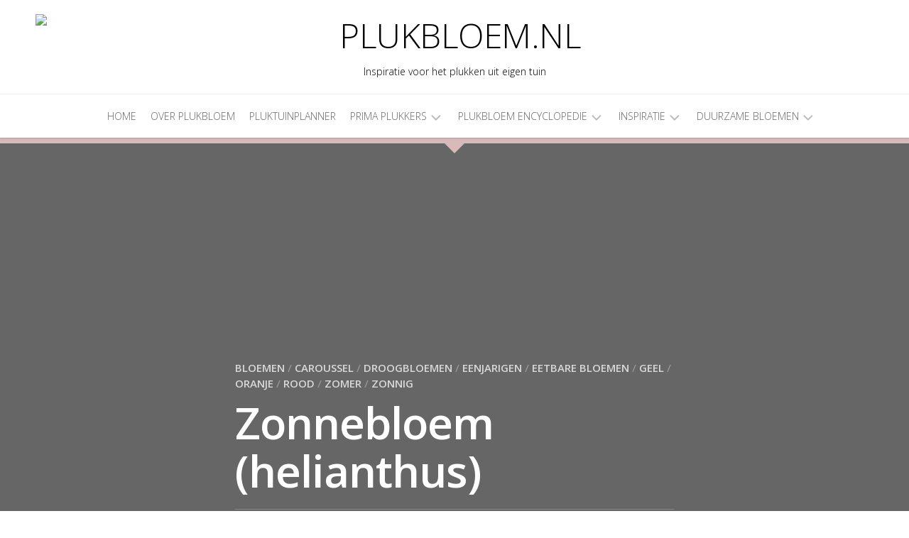

--- FILE ---
content_type: text/html; charset=UTF-8
request_url: https://www.plukbloem.nl/standplaats/zonnig/helianthus-zonnebloem/
body_size: 19261
content:
<!DOCTYPE html> 
<html class="no-js" lang="nl-NL">

<head>
	<meta charset="UTF-8">
	<meta name="viewport" content="width=device-width, initial-scale=1.0">
	<link rel="profile" href="https://gmpg.org/xfn/11">
		
	<meta name='robots' content='index, follow, max-image-preview:large, max-snippet:-1, max-video-preview:-1' />
<script>document.documentElement.className = document.documentElement.className.replace("no-js","js");</script>

	<!-- This site is optimized with the Yoast SEO plugin v21.8.1 - https://yoast.com/wordpress/plugins/seo/ -->
	<title>Zonnebloem Zonnebloem (helianthus) &#8902; plukbloem.nl</title>
	<meta name="description" content="Wie kent de zonnebloem niet! Als kind heeft iedereen wel eens zonnebloemen gezaaid. Wie laat de hoogste groeien?" />
	<link rel="canonical" href="https://www.plukbloem.nl/standplaats/zonnig/helianthus-zonnebloem/" />
	<meta property="og:locale" content="nl_NL" />
	<meta property="og:type" content="article" />
	<meta property="og:title" content="Zonnebloem Zonnebloem (helianthus) &#8902; plukbloem.nl" />
	<meta property="og:description" content="Wie kent de zonnebloem niet! Als kind heeft iedereen wel eens zonnebloemen gezaaid. Wie laat de hoogste groeien?" />
	<meta property="og:url" content="https://www.plukbloem.nl/standplaats/zonnig/helianthus-zonnebloem/" />
	<meta property="og:site_name" content="plukbloem.nl" />
	<meta property="article:published_time" content="2019-07-02T11:04:08+00:00" />
	<meta property="article:modified_time" content="2024-04-22T13:39:01+00:00" />
	<meta property="og:image" content="https://www.plukbloem.nl/wp-content/uploads/2019/07/helianthus-italian-white-e1713793130679.jpg" />
	<meta property="og:image:width" content="464" />
	<meta property="og:image:height" content="640" />
	<meta property="og:image:type" content="image/jpeg" />
	<meta name="author" content="plukbloem" />
	<meta name="twitter:card" content="summary_large_image" />
	<meta name="twitter:label1" content="Geschreven door" />
	<meta name="twitter:data1" content="plukbloem" />
	<meta name="twitter:label2" content="Geschatte leestijd" />
	<meta name="twitter:data2" content="3 minuten" />
	<script type="application/ld+json" class="yoast-schema-graph">{"@context":"https://schema.org","@graph":[{"@type":"Article","@id":"https://www.plukbloem.nl/standplaats/zonnig/helianthus-zonnebloem/#article","isPartOf":{"@id":"https://www.plukbloem.nl/standplaats/zonnig/helianthus-zonnebloem/"},"author":{"name":"plukbloem","@id":"https://www.plukbloem.nl/#/schema/person/abf1bbe5cbc4310054f87a8d6244d12d"},"headline":"Zonnebloem (helianthus)","datePublished":"2019-07-02T11:04:08+00:00","dateModified":"2024-04-22T13:39:01+00:00","mainEntityOfPage":{"@id":"https://www.plukbloem.nl/standplaats/zonnig/helianthus-zonnebloem/"},"wordCount":296,"commentCount":0,"publisher":{"@id":"https://www.plukbloem.nl/#organization"},"image":{"@id":"https://www.plukbloem.nl/standplaats/zonnig/helianthus-zonnebloem/#primaryimage"},"thumbnailUrl":"https://www.plukbloem.nl/wp-content/uploads/2019/07/helianthus-italian-white-e1713793130679.jpg","keywords":["helianthus","oranje","plukbloemen","plukboeket","pluktuin","slowflowers","workshop","zaaien","zonnebloem"],"articleSection":["Bloemen","Caroussel","Droogbloemen","Eenjarigen","Eetbare bloemen","Geel","Oranje","Rood","Zomer","Zonnig"],"inLanguage":"nl-NL","potentialAction":[{"@type":"CommentAction","name":"Comment","target":["https://www.plukbloem.nl/standplaats/zonnig/helianthus-zonnebloem/#respond"]}]},{"@type":"WebPage","@id":"https://www.plukbloem.nl/standplaats/zonnig/helianthus-zonnebloem/","url":"https://www.plukbloem.nl/standplaats/zonnig/helianthus-zonnebloem/","name":"Zonnebloem Zonnebloem (helianthus) &#8902; plukbloem.nl","isPartOf":{"@id":"https://www.plukbloem.nl/#website"},"primaryImageOfPage":{"@id":"https://www.plukbloem.nl/standplaats/zonnig/helianthus-zonnebloem/#primaryimage"},"image":{"@id":"https://www.plukbloem.nl/standplaats/zonnig/helianthus-zonnebloem/#primaryimage"},"thumbnailUrl":"https://www.plukbloem.nl/wp-content/uploads/2019/07/helianthus-italian-white-e1713793130679.jpg","datePublished":"2019-07-02T11:04:08+00:00","dateModified":"2024-04-22T13:39:01+00:00","description":"Wie kent de zonnebloem niet! Als kind heeft iedereen wel eens zonnebloemen gezaaid. Wie laat de hoogste groeien?","breadcrumb":{"@id":"https://www.plukbloem.nl/standplaats/zonnig/helianthus-zonnebloem/#breadcrumb"},"inLanguage":"nl-NL","potentialAction":[{"@type":"ReadAction","target":["https://www.plukbloem.nl/standplaats/zonnig/helianthus-zonnebloem/"]}]},{"@type":"ImageObject","inLanguage":"nl-NL","@id":"https://www.plukbloem.nl/standplaats/zonnig/helianthus-zonnebloem/#primaryimage","url":"https://www.plukbloem.nl/wp-content/uploads/2019/07/helianthus-italian-white-e1713793130679.jpg","contentUrl":"https://www.plukbloem.nl/wp-content/uploads/2019/07/helianthus-italian-white-e1713793130679.jpg","width":464,"height":640},{"@type":"BreadcrumbList","@id":"https://www.plukbloem.nl/standplaats/zonnig/helianthus-zonnebloem/#breadcrumb","itemListElement":[{"@type":"ListItem","position":1,"name":"Home","item":"https://www.plukbloem.nl/"},{"@type":"ListItem","position":2,"name":"Zonnebloem (helianthus)"}]},{"@type":"WebSite","@id":"https://www.plukbloem.nl/#website","url":"https://www.plukbloem.nl/","name":"plukbloem.nl","description":"Inspiratie voor het plukken uit eigen tuin","publisher":{"@id":"https://www.plukbloem.nl/#organization"},"potentialAction":[{"@type":"SearchAction","target":{"@type":"EntryPoint","urlTemplate":"https://www.plukbloem.nl/?s={search_term_string}"},"query-input":"required name=search_term_string"}],"inLanguage":"nl-NL"},{"@type":"Organization","@id":"https://www.plukbloem.nl/#organization","name":"Plukbloem.nl","url":"https://www.plukbloem.nl/","logo":{"@type":"ImageObject","inLanguage":"nl-NL","@id":"https://www.plukbloem.nl/#/schema/logo/image/","url":"https://www.plukbloem.nl/wp-content/uploads/2019/01/logo-tulpbloem4.png","contentUrl":"https://www.plukbloem.nl/wp-content/uploads/2019/01/logo-tulpbloem4.png","width":988,"height":861,"caption":"Plukbloem.nl"},"image":{"@id":"https://www.plukbloem.nl/#/schema/logo/image/"},"sameAs":["https://www.instagram.com/plukbloem.nl/"]},{"@type":"Person","@id":"https://www.plukbloem.nl/#/schema/person/abf1bbe5cbc4310054f87a8d6244d12d","name":"plukbloem","image":{"@type":"ImageObject","inLanguage":"nl-NL","@id":"https://www.plukbloem.nl/#/schema/person/image/","url":"https://secure.gravatar.com/avatar/da0e6e3b74cb216f41cf844413e90d73?s=96&d=mm&r=g","contentUrl":"https://secure.gravatar.com/avatar/da0e6e3b74cb216f41cf844413e90d73?s=96&d=mm&r=g","caption":"plukbloem"}}]}</script>
	<!-- / Yoast SEO plugin. -->


<link rel='dns-prefetch' href='//fonts.googleapis.com' />
<link rel="alternate" type="application/rss+xml" title="plukbloem.nl &raquo; feed" href="https://www.plukbloem.nl/feed/" />
<link rel="alternate" type="application/rss+xml" title="plukbloem.nl &raquo; reactiesfeed" href="https://www.plukbloem.nl/comments/feed/" />
<link rel="alternate" type="application/rss+xml" title="plukbloem.nl &raquo; Zonnebloem (helianthus) reactiesfeed" href="https://www.plukbloem.nl/standplaats/zonnig/helianthus-zonnebloem/feed/" />
		<!-- This site uses the Google Analytics by ExactMetrics plugin v8.7.4 - Using Analytics tracking - https://www.exactmetrics.com/ -->
							<script src="//www.googletagmanager.com/gtag/js?id=G-G6NS1L7TM3"  data-cfasync="false" data-wpfc-render="false" type="text/javascript" async></script>
			<script data-cfasync="false" data-wpfc-render="false" type="text/javascript">
				var em_version = '8.7.4';
				var em_track_user = true;
				var em_no_track_reason = '';
								var ExactMetricsDefaultLocations = {"page_location":"https:\/\/www.plukbloem.nl\/standplaats\/zonnig\/helianthus-zonnebloem\/"};
								if ( typeof ExactMetricsPrivacyGuardFilter === 'function' ) {
					var ExactMetricsLocations = (typeof ExactMetricsExcludeQuery === 'object') ? ExactMetricsPrivacyGuardFilter( ExactMetricsExcludeQuery ) : ExactMetricsPrivacyGuardFilter( ExactMetricsDefaultLocations );
				} else {
					var ExactMetricsLocations = (typeof ExactMetricsExcludeQuery === 'object') ? ExactMetricsExcludeQuery : ExactMetricsDefaultLocations;
				}

								var disableStrs = [
										'ga-disable-G-G6NS1L7TM3',
									];

				/* Function to detect opted out users */
				function __gtagTrackerIsOptedOut() {
					for (var index = 0; index < disableStrs.length; index++) {
						if (document.cookie.indexOf(disableStrs[index] + '=true') > -1) {
							return true;
						}
					}

					return false;
				}

				/* Disable tracking if the opt-out cookie exists. */
				if (__gtagTrackerIsOptedOut()) {
					for (var index = 0; index < disableStrs.length; index++) {
						window[disableStrs[index]] = true;
					}
				}

				/* Opt-out function */
				function __gtagTrackerOptout() {
					for (var index = 0; index < disableStrs.length; index++) {
						document.cookie = disableStrs[index] + '=true; expires=Thu, 31 Dec 2099 23:59:59 UTC; path=/';
						window[disableStrs[index]] = true;
					}
				}

				if ('undefined' === typeof gaOptout) {
					function gaOptout() {
						__gtagTrackerOptout();
					}
				}
								window.dataLayer = window.dataLayer || [];

				window.ExactMetricsDualTracker = {
					helpers: {},
					trackers: {},
				};
				if (em_track_user) {
					function __gtagDataLayer() {
						dataLayer.push(arguments);
					}

					function __gtagTracker(type, name, parameters) {
						if (!parameters) {
							parameters = {};
						}

						if (parameters.send_to) {
							__gtagDataLayer.apply(null, arguments);
							return;
						}

						if (type === 'event') {
														parameters.send_to = exactmetrics_frontend.v4_id;
							var hookName = name;
							if (typeof parameters['event_category'] !== 'undefined') {
								hookName = parameters['event_category'] + ':' + name;
							}

							if (typeof ExactMetricsDualTracker.trackers[hookName] !== 'undefined') {
								ExactMetricsDualTracker.trackers[hookName](parameters);
							} else {
								__gtagDataLayer('event', name, parameters);
							}
							
						} else {
							__gtagDataLayer.apply(null, arguments);
						}
					}

					__gtagTracker('js', new Date());
					__gtagTracker('set', {
						'developer_id.dNDMyYj': true,
											});
					if ( ExactMetricsLocations.page_location ) {
						__gtagTracker('set', ExactMetricsLocations);
					}
										__gtagTracker('config', 'G-G6NS1L7TM3', {"forceSSL":"true"} );
										window.gtag = __gtagTracker;										(function () {
						/* https://developers.google.com/analytics/devguides/collection/analyticsjs/ */
						/* ga and __gaTracker compatibility shim. */
						var noopfn = function () {
							return null;
						};
						var newtracker = function () {
							return new Tracker();
						};
						var Tracker = function () {
							return null;
						};
						var p = Tracker.prototype;
						p.get = noopfn;
						p.set = noopfn;
						p.send = function () {
							var args = Array.prototype.slice.call(arguments);
							args.unshift('send');
							__gaTracker.apply(null, args);
						};
						var __gaTracker = function () {
							var len = arguments.length;
							if (len === 0) {
								return;
							}
							var f = arguments[len - 1];
							if (typeof f !== 'object' || f === null || typeof f.hitCallback !== 'function') {
								if ('send' === arguments[0]) {
									var hitConverted, hitObject = false, action;
									if ('event' === arguments[1]) {
										if ('undefined' !== typeof arguments[3]) {
											hitObject = {
												'eventAction': arguments[3],
												'eventCategory': arguments[2],
												'eventLabel': arguments[4],
												'value': arguments[5] ? arguments[5] : 1,
											}
										}
									}
									if ('pageview' === arguments[1]) {
										if ('undefined' !== typeof arguments[2]) {
											hitObject = {
												'eventAction': 'page_view',
												'page_path': arguments[2],
											}
										}
									}
									if (typeof arguments[2] === 'object') {
										hitObject = arguments[2];
									}
									if (typeof arguments[5] === 'object') {
										Object.assign(hitObject, arguments[5]);
									}
									if ('undefined' !== typeof arguments[1].hitType) {
										hitObject = arguments[1];
										if ('pageview' === hitObject.hitType) {
											hitObject.eventAction = 'page_view';
										}
									}
									if (hitObject) {
										action = 'timing' === arguments[1].hitType ? 'timing_complete' : hitObject.eventAction;
										hitConverted = mapArgs(hitObject);
										__gtagTracker('event', action, hitConverted);
									}
								}
								return;
							}

							function mapArgs(args) {
								var arg, hit = {};
								var gaMap = {
									'eventCategory': 'event_category',
									'eventAction': 'event_action',
									'eventLabel': 'event_label',
									'eventValue': 'event_value',
									'nonInteraction': 'non_interaction',
									'timingCategory': 'event_category',
									'timingVar': 'name',
									'timingValue': 'value',
									'timingLabel': 'event_label',
									'page': 'page_path',
									'location': 'page_location',
									'title': 'page_title',
									'referrer' : 'page_referrer',
								};
								for (arg in args) {
																		if (!(!args.hasOwnProperty(arg) || !gaMap.hasOwnProperty(arg))) {
										hit[gaMap[arg]] = args[arg];
									} else {
										hit[arg] = args[arg];
									}
								}
								return hit;
							}

							try {
								f.hitCallback();
							} catch (ex) {
							}
						};
						__gaTracker.create = newtracker;
						__gaTracker.getByName = newtracker;
						__gaTracker.getAll = function () {
							return [];
						};
						__gaTracker.remove = noopfn;
						__gaTracker.loaded = true;
						window['__gaTracker'] = __gaTracker;
					})();
									} else {
										console.log("");
					(function () {
						function __gtagTracker() {
							return null;
						}

						window['__gtagTracker'] = __gtagTracker;
						window['gtag'] = __gtagTracker;
					})();
									}
			</script>
			
							<!-- / Google Analytics by ExactMetrics -->
		<script type="text/javascript">
window._wpemojiSettings = {"baseUrl":"https:\/\/s.w.org\/images\/core\/emoji\/14.0.0\/72x72\/","ext":".png","svgUrl":"https:\/\/s.w.org\/images\/core\/emoji\/14.0.0\/svg\/","svgExt":".svg","source":{"concatemoji":"https:\/\/www.plukbloem.nl\/wp-includes\/js\/wp-emoji-release.min.js?ver=6.2.8"}};
/*! This file is auto-generated */
!function(e,a,t){var n,r,o,i=a.createElement("canvas"),p=i.getContext&&i.getContext("2d");function s(e,t){p.clearRect(0,0,i.width,i.height),p.fillText(e,0,0);e=i.toDataURL();return p.clearRect(0,0,i.width,i.height),p.fillText(t,0,0),e===i.toDataURL()}function c(e){var t=a.createElement("script");t.src=e,t.defer=t.type="text/javascript",a.getElementsByTagName("head")[0].appendChild(t)}for(o=Array("flag","emoji"),t.supports={everything:!0,everythingExceptFlag:!0},r=0;r<o.length;r++)t.supports[o[r]]=function(e){if(p&&p.fillText)switch(p.textBaseline="top",p.font="600 32px Arial",e){case"flag":return s("\ud83c\udff3\ufe0f\u200d\u26a7\ufe0f","\ud83c\udff3\ufe0f\u200b\u26a7\ufe0f")?!1:!s("\ud83c\uddfa\ud83c\uddf3","\ud83c\uddfa\u200b\ud83c\uddf3")&&!s("\ud83c\udff4\udb40\udc67\udb40\udc62\udb40\udc65\udb40\udc6e\udb40\udc67\udb40\udc7f","\ud83c\udff4\u200b\udb40\udc67\u200b\udb40\udc62\u200b\udb40\udc65\u200b\udb40\udc6e\u200b\udb40\udc67\u200b\udb40\udc7f");case"emoji":return!s("\ud83e\udef1\ud83c\udffb\u200d\ud83e\udef2\ud83c\udfff","\ud83e\udef1\ud83c\udffb\u200b\ud83e\udef2\ud83c\udfff")}return!1}(o[r]),t.supports.everything=t.supports.everything&&t.supports[o[r]],"flag"!==o[r]&&(t.supports.everythingExceptFlag=t.supports.everythingExceptFlag&&t.supports[o[r]]);t.supports.everythingExceptFlag=t.supports.everythingExceptFlag&&!t.supports.flag,t.DOMReady=!1,t.readyCallback=function(){t.DOMReady=!0},t.supports.everything||(n=function(){t.readyCallback()},a.addEventListener?(a.addEventListener("DOMContentLoaded",n,!1),e.addEventListener("load",n,!1)):(e.attachEvent("onload",n),a.attachEvent("onreadystatechange",function(){"complete"===a.readyState&&t.readyCallback()})),(e=t.source||{}).concatemoji?c(e.concatemoji):e.wpemoji&&e.twemoji&&(c(e.twemoji),c(e.wpemoji)))}(window,document,window._wpemojiSettings);
</script>
<style type="text/css">
img.wp-smiley,
img.emoji {
	display: inline !important;
	border: none !important;
	box-shadow: none !important;
	height: 1em !important;
	width: 1em !important;
	margin: 0 0.07em !important;
	vertical-align: -0.1em !important;
	background: none !important;
	padding: 0 !important;
}
</style>
	
<link rel='stylesheet' id='sbi_styles-css' href='https://www.plukbloem.nl/wp-content/plugins/instagram-feed/css/sbi-styles.min.css?ver=6.9.1' type='text/css' media='all' />
<link rel='stylesheet' id='wp-block-library-css' href='https://www.plukbloem.nl/wp-includes/css/dist/block-library/style.min.css?ver=6.2.8' type='text/css' media='all' />
<link rel='stylesheet' id='classic-theme-styles-css' href='https://www.plukbloem.nl/wp-includes/css/classic-themes.min.css?ver=6.2.8' type='text/css' media='all' />
<style id='global-styles-inline-css' type='text/css'>
body{--wp--preset--color--black: #000000;--wp--preset--color--cyan-bluish-gray: #abb8c3;--wp--preset--color--white: #ffffff;--wp--preset--color--pale-pink: #f78da7;--wp--preset--color--vivid-red: #cf2e2e;--wp--preset--color--luminous-vivid-orange: #ff6900;--wp--preset--color--luminous-vivid-amber: #fcb900;--wp--preset--color--light-green-cyan: #7bdcb5;--wp--preset--color--vivid-green-cyan: #00d084;--wp--preset--color--pale-cyan-blue: #8ed1fc;--wp--preset--color--vivid-cyan-blue: #0693e3;--wp--preset--color--vivid-purple: #9b51e0;--wp--preset--gradient--vivid-cyan-blue-to-vivid-purple: linear-gradient(135deg,rgba(6,147,227,1) 0%,rgb(155,81,224) 100%);--wp--preset--gradient--light-green-cyan-to-vivid-green-cyan: linear-gradient(135deg,rgb(122,220,180) 0%,rgb(0,208,130) 100%);--wp--preset--gradient--luminous-vivid-amber-to-luminous-vivid-orange: linear-gradient(135deg,rgba(252,185,0,1) 0%,rgba(255,105,0,1) 100%);--wp--preset--gradient--luminous-vivid-orange-to-vivid-red: linear-gradient(135deg,rgba(255,105,0,1) 0%,rgb(207,46,46) 100%);--wp--preset--gradient--very-light-gray-to-cyan-bluish-gray: linear-gradient(135deg,rgb(238,238,238) 0%,rgb(169,184,195) 100%);--wp--preset--gradient--cool-to-warm-spectrum: linear-gradient(135deg,rgb(74,234,220) 0%,rgb(151,120,209) 20%,rgb(207,42,186) 40%,rgb(238,44,130) 60%,rgb(251,105,98) 80%,rgb(254,248,76) 100%);--wp--preset--gradient--blush-light-purple: linear-gradient(135deg,rgb(255,206,236) 0%,rgb(152,150,240) 100%);--wp--preset--gradient--blush-bordeaux: linear-gradient(135deg,rgb(254,205,165) 0%,rgb(254,45,45) 50%,rgb(107,0,62) 100%);--wp--preset--gradient--luminous-dusk: linear-gradient(135deg,rgb(255,203,112) 0%,rgb(199,81,192) 50%,rgb(65,88,208) 100%);--wp--preset--gradient--pale-ocean: linear-gradient(135deg,rgb(255,245,203) 0%,rgb(182,227,212) 50%,rgb(51,167,181) 100%);--wp--preset--gradient--electric-grass: linear-gradient(135deg,rgb(202,248,128) 0%,rgb(113,206,126) 100%);--wp--preset--gradient--midnight: linear-gradient(135deg,rgb(2,3,129) 0%,rgb(40,116,252) 100%);--wp--preset--duotone--dark-grayscale: url('#wp-duotone-dark-grayscale');--wp--preset--duotone--grayscale: url('#wp-duotone-grayscale');--wp--preset--duotone--purple-yellow: url('#wp-duotone-purple-yellow');--wp--preset--duotone--blue-red: url('#wp-duotone-blue-red');--wp--preset--duotone--midnight: url('#wp-duotone-midnight');--wp--preset--duotone--magenta-yellow: url('#wp-duotone-magenta-yellow');--wp--preset--duotone--purple-green: url('#wp-duotone-purple-green');--wp--preset--duotone--blue-orange: url('#wp-duotone-blue-orange');--wp--preset--font-size--small: 13px;--wp--preset--font-size--medium: 20px;--wp--preset--font-size--large: 36px;--wp--preset--font-size--x-large: 42px;--wp--preset--spacing--20: 0.44rem;--wp--preset--spacing--30: 0.67rem;--wp--preset--spacing--40: 1rem;--wp--preset--spacing--50: 1.5rem;--wp--preset--spacing--60: 2.25rem;--wp--preset--spacing--70: 3.38rem;--wp--preset--spacing--80: 5.06rem;--wp--preset--shadow--natural: 6px 6px 9px rgba(0, 0, 0, 0.2);--wp--preset--shadow--deep: 12px 12px 50px rgba(0, 0, 0, 0.4);--wp--preset--shadow--sharp: 6px 6px 0px rgba(0, 0, 0, 0.2);--wp--preset--shadow--outlined: 6px 6px 0px -3px rgba(255, 255, 255, 1), 6px 6px rgba(0, 0, 0, 1);--wp--preset--shadow--crisp: 6px 6px 0px rgba(0, 0, 0, 1);}:where(.is-layout-flex){gap: 0.5em;}body .is-layout-flow > .alignleft{float: left;margin-inline-start: 0;margin-inline-end: 2em;}body .is-layout-flow > .alignright{float: right;margin-inline-start: 2em;margin-inline-end: 0;}body .is-layout-flow > .aligncenter{margin-left: auto !important;margin-right: auto !important;}body .is-layout-constrained > .alignleft{float: left;margin-inline-start: 0;margin-inline-end: 2em;}body .is-layout-constrained > .alignright{float: right;margin-inline-start: 2em;margin-inline-end: 0;}body .is-layout-constrained > .aligncenter{margin-left: auto !important;margin-right: auto !important;}body .is-layout-constrained > :where(:not(.alignleft):not(.alignright):not(.alignfull)){max-width: var(--wp--style--global--content-size);margin-left: auto !important;margin-right: auto !important;}body .is-layout-constrained > .alignwide{max-width: var(--wp--style--global--wide-size);}body .is-layout-flex{display: flex;}body .is-layout-flex{flex-wrap: wrap;align-items: center;}body .is-layout-flex > *{margin: 0;}:where(.wp-block-columns.is-layout-flex){gap: 2em;}.has-black-color{color: var(--wp--preset--color--black) !important;}.has-cyan-bluish-gray-color{color: var(--wp--preset--color--cyan-bluish-gray) !important;}.has-white-color{color: var(--wp--preset--color--white) !important;}.has-pale-pink-color{color: var(--wp--preset--color--pale-pink) !important;}.has-vivid-red-color{color: var(--wp--preset--color--vivid-red) !important;}.has-luminous-vivid-orange-color{color: var(--wp--preset--color--luminous-vivid-orange) !important;}.has-luminous-vivid-amber-color{color: var(--wp--preset--color--luminous-vivid-amber) !important;}.has-light-green-cyan-color{color: var(--wp--preset--color--light-green-cyan) !important;}.has-vivid-green-cyan-color{color: var(--wp--preset--color--vivid-green-cyan) !important;}.has-pale-cyan-blue-color{color: var(--wp--preset--color--pale-cyan-blue) !important;}.has-vivid-cyan-blue-color{color: var(--wp--preset--color--vivid-cyan-blue) !important;}.has-vivid-purple-color{color: var(--wp--preset--color--vivid-purple) !important;}.has-black-background-color{background-color: var(--wp--preset--color--black) !important;}.has-cyan-bluish-gray-background-color{background-color: var(--wp--preset--color--cyan-bluish-gray) !important;}.has-white-background-color{background-color: var(--wp--preset--color--white) !important;}.has-pale-pink-background-color{background-color: var(--wp--preset--color--pale-pink) !important;}.has-vivid-red-background-color{background-color: var(--wp--preset--color--vivid-red) !important;}.has-luminous-vivid-orange-background-color{background-color: var(--wp--preset--color--luminous-vivid-orange) !important;}.has-luminous-vivid-amber-background-color{background-color: var(--wp--preset--color--luminous-vivid-amber) !important;}.has-light-green-cyan-background-color{background-color: var(--wp--preset--color--light-green-cyan) !important;}.has-vivid-green-cyan-background-color{background-color: var(--wp--preset--color--vivid-green-cyan) !important;}.has-pale-cyan-blue-background-color{background-color: var(--wp--preset--color--pale-cyan-blue) !important;}.has-vivid-cyan-blue-background-color{background-color: var(--wp--preset--color--vivid-cyan-blue) !important;}.has-vivid-purple-background-color{background-color: var(--wp--preset--color--vivid-purple) !important;}.has-black-border-color{border-color: var(--wp--preset--color--black) !important;}.has-cyan-bluish-gray-border-color{border-color: var(--wp--preset--color--cyan-bluish-gray) !important;}.has-white-border-color{border-color: var(--wp--preset--color--white) !important;}.has-pale-pink-border-color{border-color: var(--wp--preset--color--pale-pink) !important;}.has-vivid-red-border-color{border-color: var(--wp--preset--color--vivid-red) !important;}.has-luminous-vivid-orange-border-color{border-color: var(--wp--preset--color--luminous-vivid-orange) !important;}.has-luminous-vivid-amber-border-color{border-color: var(--wp--preset--color--luminous-vivid-amber) !important;}.has-light-green-cyan-border-color{border-color: var(--wp--preset--color--light-green-cyan) !important;}.has-vivid-green-cyan-border-color{border-color: var(--wp--preset--color--vivid-green-cyan) !important;}.has-pale-cyan-blue-border-color{border-color: var(--wp--preset--color--pale-cyan-blue) !important;}.has-vivid-cyan-blue-border-color{border-color: var(--wp--preset--color--vivid-cyan-blue) !important;}.has-vivid-purple-border-color{border-color: var(--wp--preset--color--vivid-purple) !important;}.has-vivid-cyan-blue-to-vivid-purple-gradient-background{background: var(--wp--preset--gradient--vivid-cyan-blue-to-vivid-purple) !important;}.has-light-green-cyan-to-vivid-green-cyan-gradient-background{background: var(--wp--preset--gradient--light-green-cyan-to-vivid-green-cyan) !important;}.has-luminous-vivid-amber-to-luminous-vivid-orange-gradient-background{background: var(--wp--preset--gradient--luminous-vivid-amber-to-luminous-vivid-orange) !important;}.has-luminous-vivid-orange-to-vivid-red-gradient-background{background: var(--wp--preset--gradient--luminous-vivid-orange-to-vivid-red) !important;}.has-very-light-gray-to-cyan-bluish-gray-gradient-background{background: var(--wp--preset--gradient--very-light-gray-to-cyan-bluish-gray) !important;}.has-cool-to-warm-spectrum-gradient-background{background: var(--wp--preset--gradient--cool-to-warm-spectrum) !important;}.has-blush-light-purple-gradient-background{background: var(--wp--preset--gradient--blush-light-purple) !important;}.has-blush-bordeaux-gradient-background{background: var(--wp--preset--gradient--blush-bordeaux) !important;}.has-luminous-dusk-gradient-background{background: var(--wp--preset--gradient--luminous-dusk) !important;}.has-pale-ocean-gradient-background{background: var(--wp--preset--gradient--pale-ocean) !important;}.has-electric-grass-gradient-background{background: var(--wp--preset--gradient--electric-grass) !important;}.has-midnight-gradient-background{background: var(--wp--preset--gradient--midnight) !important;}.has-small-font-size{font-size: var(--wp--preset--font-size--small) !important;}.has-medium-font-size{font-size: var(--wp--preset--font-size--medium) !important;}.has-large-font-size{font-size: var(--wp--preset--font-size--large) !important;}.has-x-large-font-size{font-size: var(--wp--preset--font-size--x-large) !important;}
.wp-block-navigation a:where(:not(.wp-element-button)){color: inherit;}
:where(.wp-block-columns.is-layout-flex){gap: 2em;}
.wp-block-pullquote{font-size: 1.5em;line-height: 1.6;}
</style>
<link rel='stylesheet' id='bbp-default-css' href='https://www.plukbloem.nl/wp-content/plugins/bbpress/templates/default/css/bbpress.min.css?ver=2.6.14' type='text/css' media='all' />
<link rel='stylesheet' id='searchandfilter-css' href='https://www.plukbloem.nl/wp-content/plugins/search-filter/style.css?ver=1' type='text/css' media='all' />
<link rel='stylesheet' id='url-shortify-css' href='https://www.plukbloem.nl/wp-content/plugins/url-shortify/lite/dist/styles/url-shortify.css?ver=1.10.7' type='text/css' media='all' />
<link rel='stylesheet' id='readline-style-css' href='https://www.plukbloem.nl/wp-content/themes/readline/style.css?ver=6.2.8' type='text/css' media='all' />
<style id='readline-style-inline-css' type='text/css'>
body { font-family: "Open Sans", Arial, sans-serif; }

body.single .container-inner-inner,
.hero-container-inner { max-width: 698px; }
				

::selection { background-color: #af8383; }
::-moz-selection { background-color: #af8383; }

a,
.themeform label .required,
.post-title a:hover,
.post-nav li a:hover span,
.post-nav li a:hover i,
.dark .post-nav li a:hover span,
.dark .post-nav li a:hover i,
.widget > h3:after,
.widget_rss ul li a,
.widget_calendar a,
.alx-tabs-nav li.active a,
.alx-tab .tab-item-category a,
.alx-posts .post-item-category a,
.alx-tab li:hover .tab-item-title a,
.alx-tab li:hover .tab-item-comment a,
.alx-posts li:hover .post-item-title a,
.dark .widget_rss ul li a,
.dark .alx-tabs-nav li.active a,
.dark .alx-tab .tab-item-category a,
.dark .alx-posts .post-item-category a,
.dark .alx-tab li:hover .tab-item-title a,
.dark .alx-tab li:hover .tab-item-comment a,
.dark .alx-posts li:hover .post-item-title a,
.comment-tabs li.active a,
.comment-awaiting-moderation,
.child-menu a:hover,
.child-menu .current_page_item > a,
.wp-pagenavi a { color: #af8383; }

.themeform input[type="button"],
.themeform input[type="reset"],
.themeform input[type="submit"],
.themeform button[type="button"],
.themeform button[type="reset"],
.themeform button[type="submit"],
.post-tags a:hover,
.author-bio .bio-avatar:after,
.widget_calendar caption,
.commentlist li.bypostauthor > .comment-body:after,
.commentlist li.comment-author-admin > .comment-body:after { background-color: #af8383; }

.alx-tabs-nav li.active a,
.dark .alx-tabs-nav li.active a,
.comment-tabs li.active a,
.wp-pagenavi a:hover,
.wp-pagenavi a:active,
.wp-pagenavi span.current { border-bottom-color: #af8383;  }
				

#header-top { background: #ffffff; }
.site-title a { color: #fff; }
.site-description { color: rgba(255,255,255,0.65); }
				

.s2,
.search-expand { background: #e9dada; }
.s2 .social-links li:before { background: rgba(255,255,255,0.2); }
.s2 .social-links .social-tooltip { color: rgba(255,255,255,0.7); }
.s2 .social-links .social-tooltip:hover,
.s2 .social-links .social-tooltip:active { color: #fff; }
@media only screen and (min-width: 480px) {
	.toggle-search { color: rgba(255,255,255,0.7); border-bottom: 1px solid rgba(255,255,255,0.2); }
	.toggle-search:hover,
	.toggle-search.active { color: #fff; }
}

				

#footer .nav-menu:not(.mobile),
#footer .nav-menu.mobile,
#footer-bottom #back-to-top { background: #a3a3a3; }
				

#footer-bottom { background: #e9dada; }
				

.post-featured:hover .post-inner-inner,
.post-card:hover .post-inner,
.related-posts li:hover .post { background: #cbd6c2; }
.post-hover:hover .post-thumbnail:after { border-color: #cbd6c2 transparent; }
@media only screen and (min-width: 1281px) {
	.post-card:hover .post-thumbnail:after { border-color: transparent #cbd6c2!important; }
}
.post-hover:hover .entry.excerpt { color: rgba(255,255,255,0.6); }
				

.page-title { background: #d8baba; border-bottom: 0; }
.page-title:before { display: none; }
.page-title:after { border-color: #d8baba transparent; }
.page-title h1, 
.page-title h2, 
.page-title h4 { color: #fff; }
.page-title span { color: rgba(255,255,255,0.65); }
				

.post-comments { background: #000000; }
				

#owl-featured .owl-buttons div { background: #8f8f8f; }
				

body { background: #ffffff; }
				
.site-title a img { max-height: 140px; }
.site-title a, .site-description { color: #000000; }

</style>
<link rel='stylesheet' id='readline-responsive-css' href='https://www.plukbloem.nl/wp-content/themes/readline/responsive.css?ver=6.2.8' type='text/css' media='all' />
<link rel='stylesheet' id='readline-font-awesome-css' href='https://www.plukbloem.nl/wp-content/themes/readline/fonts/all.min.css?ver=6.2.8' type='text/css' media='all' />
<link rel='stylesheet' id='open-sans-cyr-css' href='//fonts.googleapis.com/css?family=Open+Sans%3A400%2C400italic%2C300italic%2C300%2C600&#038;subset=latin%2Ccyrillic-ext&#038;ver=6.2.8' type='text/css' media='all' />
<style id='wcw-inlinecss-inline-css' type='text/css'>
 .widget_wpcategorieswidget ul.children{display:none;} .widget_wp_categories_widget{background:#fff; position:relative;}.widget_wp_categories_widget h2,.widget_wpcategorieswidget h2{color:#4a5f6d;font-size:20px;font-weight:400;margin:0 0 25px;line-height:24px;text-transform:uppercase}.widget_wp_categories_widget ul li,.widget_wpcategorieswidget ul li{font-size: 16px; margin: 0px; border-bottom: 1px dashed #f0f0f0; position: relative; list-style-type: none; line-height: 35px;}.widget_wp_categories_widget ul li:last-child,.widget_wpcategorieswidget ul li:last-child{border:none;}.widget_wp_categories_widget ul li a,.widget_wpcategorieswidget ul li a{display:inline-block;color:#007acc;transition:all .5s ease;-webkit-transition:all .5s ease;-ms-transition:all .5s ease;-moz-transition:all .5s ease;text-decoration:none;}.widget_wp_categories_widget ul li a:hover,.widget_wp_categories_widget ul li.active-cat a,.widget_wp_categories_widget ul li.active-cat span.post-count,.widget_wpcategorieswidget ul li a:hover,.widget_wpcategorieswidget ul li.active-cat a,.widget_wpcategorieswidget ul li.active-cat span.post-count{color:#ee546c}.widget_wp_categories_widget ul li span.post-count,.widget_wpcategorieswidget ul li span.post-count{height: 30px; min-width: 35px; text-align: center; background: #fff; color: #605f5f; border-radius: 5px; box-shadow: inset 2px 1px 3px rgba(0, 122, 204,.1); top: 0px; float: right; margin-top: 2px;}li.cat-item.cat-have-child > span.post-count{float:inherit;}li.cat-item.cat-item-7.cat-have-child { background: #f8f9fa; }li.cat-item.cat-have-child > span.post-count:before { content: "("; }li.cat-item.cat-have-child > span.post-count:after { content: ")"; }.cat-have-child.open-m-menu ul.children li { border-top: 1px solid #d8d8d8;border-bottom:none;}li.cat-item.cat-have-child:after{ position: absolute; right: 8px; top: 8px; background-image: url([data-uri]); content: ""; width: 18px; height: 18px;transform: rotate(270deg);}ul.children li.cat-item.cat-have-child:after{content:"";background-image: none;}.cat-have-child ul.children {display: none; z-index: 9; width: auto; position: relative; margin: 0px; padding: 0px; margin-top: 0px; padding-top: 10px; padding-bottom: 10px; list-style: none; text-align: left; background:  #f8f9fa; padding-left: 5px;}.widget_wp_categories_widget ul li ul.children li,.widget_wpcategorieswidget ul li ul.children li { border-bottom: 1px solid #fff; padding-right: 5px; }.cat-have-child.open-m-menu ul.children{display:block;}li.cat-item.cat-have-child.open-m-menu:after{transform: rotate(0deg);}.widget_wp_categories_widget > li.product_cat,.widget_wpcategorieswidget > li.product_cat {list-style: none;}.widget_wp_categories_widget > ul,.widget_wpcategorieswidget > ul {padding: 0px;}.widget_wp_categories_widget > ul li ul ,.widget_wpcategorieswidget > ul li ul {padding-left: 15px;} .wcwpro-list{padding: 0 15px;}
</style>
<script type='text/javascript' src='https://www.plukbloem.nl/wp-content/plugins/google-analytics-dashboard-for-wp/assets/js/frontend-gtag.min.js?ver=8.7.4' id='exactmetrics-frontend-script-js'></script>
<script data-cfasync="false" data-wpfc-render="false" type="text/javascript" id='exactmetrics-frontend-script-js-extra'>/* <![CDATA[ */
var exactmetrics_frontend = {"js_events_tracking":"true","download_extensions":"zip,mp3,mpeg,pdf,docx,pptx,xlsx,rar","inbound_paths":"[{\"path\":\"\\\/go\\\/\",\"label\":\"affiliate\"},{\"path\":\"\\\/recommend\\\/\",\"label\":\"affiliate\"}]","home_url":"https:\/\/www.plukbloem.nl","hash_tracking":"false","v4_id":"G-G6NS1L7TM3"};/* ]]> */
</script>
<script type='text/javascript' src='https://www.plukbloem.nl/wp-includes/js/jquery/jquery.min.js?ver=3.6.4' id='jquery-core-js'></script>
<script type='text/javascript' id='jquery-core-js-after'>
jQuery(document).ready(function($){ jQuery('li.cat-item:has(ul.children)').addClass('cat-have-child'); jQuery('.cat-have-child').removeClass('open-m-menu');jQuery('li.cat-have-child > a').click(function(){window.location.href=jQuery(this).attr('href');return false;});jQuery('li.cat-have-child').click(function(){

		var li_parentdiv = jQuery(this).parent().parent().parent().attr('class');
			if(jQuery(this).hasClass('open-m-menu')){jQuery('.cat-have-child').removeClass('open-m-menu');}else{jQuery('.cat-have-child').removeClass('open-m-menu');jQuery(this).addClass('open-m-menu');}});});
</script>
<script type='text/javascript' src='https://www.plukbloem.nl/wp-includes/js/jquery/jquery-migrate.min.js?ver=3.4.0' id='jquery-migrate-js'></script>
<script type='text/javascript' id='url-shortify-js-extra'>
/* <![CDATA[ */
var usParams = {"ajaxurl":"https:\/\/www.plukbloem.nl\/wp-admin\/admin-ajax.php"};
/* ]]> */
</script>
<script type='text/javascript' src='https://www.plukbloem.nl/wp-content/plugins/url-shortify/lite/dist/scripts/url-shortify.js?ver=1.10.7' id='url-shortify-js'></script>
<script type='text/javascript' src='https://www.plukbloem.nl/wp-content/themes/readline/js/jquery.flexslider.min.js?ver=6.2.8' id='readline-flexslider-js'></script>
<link rel="https://api.w.org/" href="https://www.plukbloem.nl/wp-json/" /><link rel="alternate" type="application/json" href="https://www.plukbloem.nl/wp-json/wp/v2/posts/1475" /><link rel="EditURI" type="application/rsd+xml" title="RSD" href="https://www.plukbloem.nl/xmlrpc.php?rsd" />
<link rel="wlwmanifest" type="application/wlwmanifest+xml" href="https://www.plukbloem.nl/wp-includes/wlwmanifest.xml" />
<meta name="generator" content="WordPress 6.2.8" />
<link rel='shortlink' href='https://www.plukbloem.nl/i8ep' />
<link rel="alternate" type="application/json+oembed" href="https://www.plukbloem.nl/wp-json/oembed/1.0/embed?url=https%3A%2F%2Fwww.plukbloem.nl%2Fstandplaats%2Fzonnig%2Fhelianthus-zonnebloem%2F" />
<link rel="alternate" type="text/xml+oembed" href="https://www.plukbloem.nl/wp-json/oembed/1.0/embed?url=https%3A%2F%2Fwww.plukbloem.nl%2Fstandplaats%2Fzonnig%2Fhelianthus-zonnebloem%2F&#038;format=xml" />
<link rel="icon" href="https://www.plukbloem.nl/wp-content/uploads/2023/07/cropped-favicon-plukbloem-32x32.png" sizes="32x32" />
<link rel="icon" href="https://www.plukbloem.nl/wp-content/uploads/2023/07/cropped-favicon-plukbloem-192x192.png" sizes="192x192" />
<link rel="apple-touch-icon" href="https://www.plukbloem.nl/wp-content/uploads/2023/07/cropped-favicon-plukbloem-180x180.png" />
<meta name="msapplication-TileImage" content="https://www.plukbloem.nl/wp-content/uploads/2023/07/cropped-favicon-plukbloem-270x270.png" />
<style>.shorten_url { 
	   padding: 10px 10px 10px 10px ; 
	   border: 1px solid #AAAAAA ; 
	   background-color: #EEEEEE ;
}</style><style id="kirki-inline-styles"></style></head>

<body class="post-template-default single single-post postid-1475 single-format-standard wp-custom-logo col-1c full-width mobile-menu left-bar-hide logged-out">

<svg xmlns="http://www.w3.org/2000/svg" viewBox="0 0 0 0" width="0" height="0" focusable="false" role="none" style="visibility: hidden; position: absolute; left: -9999px; overflow: hidden;" ><defs><filter id="wp-duotone-dark-grayscale"><feColorMatrix color-interpolation-filters="sRGB" type="matrix" values=" .299 .587 .114 0 0 .299 .587 .114 0 0 .299 .587 .114 0 0 .299 .587 .114 0 0 " /><feComponentTransfer color-interpolation-filters="sRGB" ><feFuncR type="table" tableValues="0 0.49803921568627" /><feFuncG type="table" tableValues="0 0.49803921568627" /><feFuncB type="table" tableValues="0 0.49803921568627" /><feFuncA type="table" tableValues="1 1" /></feComponentTransfer><feComposite in2="SourceGraphic" operator="in" /></filter></defs></svg><svg xmlns="http://www.w3.org/2000/svg" viewBox="0 0 0 0" width="0" height="0" focusable="false" role="none" style="visibility: hidden; position: absolute; left: -9999px; overflow: hidden;" ><defs><filter id="wp-duotone-grayscale"><feColorMatrix color-interpolation-filters="sRGB" type="matrix" values=" .299 .587 .114 0 0 .299 .587 .114 0 0 .299 .587 .114 0 0 .299 .587 .114 0 0 " /><feComponentTransfer color-interpolation-filters="sRGB" ><feFuncR type="table" tableValues="0 1" /><feFuncG type="table" tableValues="0 1" /><feFuncB type="table" tableValues="0 1" /><feFuncA type="table" tableValues="1 1" /></feComponentTransfer><feComposite in2="SourceGraphic" operator="in" /></filter></defs></svg><svg xmlns="http://www.w3.org/2000/svg" viewBox="0 0 0 0" width="0" height="0" focusable="false" role="none" style="visibility: hidden; position: absolute; left: -9999px; overflow: hidden;" ><defs><filter id="wp-duotone-purple-yellow"><feColorMatrix color-interpolation-filters="sRGB" type="matrix" values=" .299 .587 .114 0 0 .299 .587 .114 0 0 .299 .587 .114 0 0 .299 .587 .114 0 0 " /><feComponentTransfer color-interpolation-filters="sRGB" ><feFuncR type="table" tableValues="0.54901960784314 0.98823529411765" /><feFuncG type="table" tableValues="0 1" /><feFuncB type="table" tableValues="0.71764705882353 0.25490196078431" /><feFuncA type="table" tableValues="1 1" /></feComponentTransfer><feComposite in2="SourceGraphic" operator="in" /></filter></defs></svg><svg xmlns="http://www.w3.org/2000/svg" viewBox="0 0 0 0" width="0" height="0" focusable="false" role="none" style="visibility: hidden; position: absolute; left: -9999px; overflow: hidden;" ><defs><filter id="wp-duotone-blue-red"><feColorMatrix color-interpolation-filters="sRGB" type="matrix" values=" .299 .587 .114 0 0 .299 .587 .114 0 0 .299 .587 .114 0 0 .299 .587 .114 0 0 " /><feComponentTransfer color-interpolation-filters="sRGB" ><feFuncR type="table" tableValues="0 1" /><feFuncG type="table" tableValues="0 0.27843137254902" /><feFuncB type="table" tableValues="0.5921568627451 0.27843137254902" /><feFuncA type="table" tableValues="1 1" /></feComponentTransfer><feComposite in2="SourceGraphic" operator="in" /></filter></defs></svg><svg xmlns="http://www.w3.org/2000/svg" viewBox="0 0 0 0" width="0" height="0" focusable="false" role="none" style="visibility: hidden; position: absolute; left: -9999px; overflow: hidden;" ><defs><filter id="wp-duotone-midnight"><feColorMatrix color-interpolation-filters="sRGB" type="matrix" values=" .299 .587 .114 0 0 .299 .587 .114 0 0 .299 .587 .114 0 0 .299 .587 .114 0 0 " /><feComponentTransfer color-interpolation-filters="sRGB" ><feFuncR type="table" tableValues="0 0" /><feFuncG type="table" tableValues="0 0.64705882352941" /><feFuncB type="table" tableValues="0 1" /><feFuncA type="table" tableValues="1 1" /></feComponentTransfer><feComposite in2="SourceGraphic" operator="in" /></filter></defs></svg><svg xmlns="http://www.w3.org/2000/svg" viewBox="0 0 0 0" width="0" height="0" focusable="false" role="none" style="visibility: hidden; position: absolute; left: -9999px; overflow: hidden;" ><defs><filter id="wp-duotone-magenta-yellow"><feColorMatrix color-interpolation-filters="sRGB" type="matrix" values=" .299 .587 .114 0 0 .299 .587 .114 0 0 .299 .587 .114 0 0 .299 .587 .114 0 0 " /><feComponentTransfer color-interpolation-filters="sRGB" ><feFuncR type="table" tableValues="0.78039215686275 1" /><feFuncG type="table" tableValues="0 0.94901960784314" /><feFuncB type="table" tableValues="0.35294117647059 0.47058823529412" /><feFuncA type="table" tableValues="1 1" /></feComponentTransfer><feComposite in2="SourceGraphic" operator="in" /></filter></defs></svg><svg xmlns="http://www.w3.org/2000/svg" viewBox="0 0 0 0" width="0" height="0" focusable="false" role="none" style="visibility: hidden; position: absolute; left: -9999px; overflow: hidden;" ><defs><filter id="wp-duotone-purple-green"><feColorMatrix color-interpolation-filters="sRGB" type="matrix" values=" .299 .587 .114 0 0 .299 .587 .114 0 0 .299 .587 .114 0 0 .299 .587 .114 0 0 " /><feComponentTransfer color-interpolation-filters="sRGB" ><feFuncR type="table" tableValues="0.65098039215686 0.40392156862745" /><feFuncG type="table" tableValues="0 1" /><feFuncB type="table" tableValues="0.44705882352941 0.4" /><feFuncA type="table" tableValues="1 1" /></feComponentTransfer><feComposite in2="SourceGraphic" operator="in" /></filter></defs></svg><svg xmlns="http://www.w3.org/2000/svg" viewBox="0 0 0 0" width="0" height="0" focusable="false" role="none" style="visibility: hidden; position: absolute; left: -9999px; overflow: hidden;" ><defs><filter id="wp-duotone-blue-orange"><feColorMatrix color-interpolation-filters="sRGB" type="matrix" values=" .299 .587 .114 0 0 .299 .587 .114 0 0 .299 .587 .114 0 0 .299 .587 .114 0 0 " /><feComponentTransfer color-interpolation-filters="sRGB" ><feFuncR type="table" tableValues="0.098039215686275 1" /><feFuncG type="table" tableValues="0 0.66274509803922" /><feFuncB type="table" tableValues="0.84705882352941 0.41960784313725" /><feFuncA type="table" tableValues="1 1" /></feComponentTransfer><feComposite in2="SourceGraphic" operator="in" /></filter></defs></svg>
<script type="text/javascript" id="bbp-swap-no-js-body-class">
	document.body.className = document.body.className.replace( 'bbp-no-js', 'bbp-js' );
</script>


<a class="skip-link screen-reader-text" href="#page">Skip to content</a>

<div id="wrapper">

	<div class="main">

		<header id="header">

							<div id="header-top" class="group pad">
					<p class="site-title"><a href="https://www.plukbloem.nl/" rel="home"><img src="https://www.plukbloem.nl/wp-content/uploads/2023/06/cropped-plukbloem-logo-1.png" alt="plukbloem.nl"></a></p>
											<p class="site-description">Inspiratie voor het plukken uit eigen tuin</p>
									</div>	
						
			
			<div id="header-sticky">
									<div id="wrap-nav-header" class="wrap-nav">
								<nav id="nav-header-nav" class="main-navigation nav-menu">
			<button class="menu-toggle" aria-controls="primary-menu" aria-expanded="false">
				<span class="screen-reader-text">Expand Menu</span><div class="menu-toggle-icon"><span></span><span></span><span></span></div>			</button>
			<div class="menu-home-container"><ul id="nav-header" class="menu"><li id="menu-item-2406" class="menu-item menu-item-type-custom menu-item-object-custom menu-item-home menu-item-2406"><span class="menu-item-wrapper"><a href="https://www.plukbloem.nl/">Home</a></span></li>
<li id="menu-item-102" class="menu-item menu-item-type-post_type menu-item-object-page menu-item-102"><span class="menu-item-wrapper"><a href="https://www.plukbloem.nl/over-plukbloem/">Over plukbloem</a></span></li>
<li id="menu-item-603" class="menu-item menu-item-type-post_type menu-item-object-page menu-item-603"><span class="menu-item-wrapper"><a href="https://www.plukbloem.nl/planner-voor-je-pluktuin/">Pluktuinplanner</a></span></li>
<li id="menu-item-5210" class="menu-item menu-item-type-taxonomy menu-item-object-category menu-item-has-children menu-item-5210"><span class="menu-item-wrapper has-arrow"><a href="https://www.plukbloem.nl/category/bloemen/prima-plukkers/">Prima Plukkers</a><button onClick="alxMediaMenu.toggleItem(this)"><span class="screen-reader-text">Toggle Child Menu</span><svg class="svg-icon" aria-hidden="true" role="img" focusable="false" xmlns="http://www.w3.org/2000/svg" width="14" height="8" viewBox="0 0 20 12"><polygon fill="" fill-rule="evenodd" points="1319.899 365.778 1327.678 358 1329.799 360.121 1319.899 370.021 1310 360.121 1312.121 358" transform="translate(-1310 -358)"></polygon></svg></button></span>
<ul class="sub-menu">
	<li id="menu-item-6153" class="menu-item menu-item-type-taxonomy menu-item-object-category menu-item-6153"><span class="menu-item-wrapper"><a href="https://www.plukbloem.nl/category/bloemen/prima-plukkers/">Prima Plukkers</a></span></li>
	<li id="menu-item-5167" class="menu-item menu-item-type-post_type menu-item-object-post menu-item-5167"><span class="menu-item-wrapper"><a href="https://www.plukbloem.nl/inspiratie/duurzame-bloemen-plukken-uit-eigen-pluktuin/">Wat je altijd al had willen weten over een plukbare tuin</a></span></li>
	<li id="menu-item-5119" class="menu-item menu-item-type-post_type menu-item-object-post menu-item-5119"><span class="menu-item-wrapper"><a href="https://www.plukbloem.nl/inspiratie/aanleggen-van-een-pluktuin/">Voor de beginnende pluktuinier: aanleggen van een pluktuin</a></span></li>
</ul>
</li>
<li id="menu-item-1529" class="menu-item menu-item-type-post_type menu-item-object-page menu-item-has-children menu-item-1529"><span class="menu-item-wrapper has-arrow"><a href="https://www.plukbloem.nl/materiaal-uit-de-tuin/">Plukbloem encyclopedie</a><button onClick="alxMediaMenu.toggleItem(this)"><span class="screen-reader-text">Toggle Child Menu</span><svg class="svg-icon" aria-hidden="true" role="img" focusable="false" xmlns="http://www.w3.org/2000/svg" width="14" height="8" viewBox="0 0 20 12"><polygon fill="" fill-rule="evenodd" points="1319.899 365.778 1327.678 358 1329.799 360.121 1319.899 370.021 1310 360.121 1312.121 358" transform="translate(-1310 -358)"></polygon></svg></button></span>
<ul class="sub-menu">
	<li id="menu-item-594" class="menu-item menu-item-type-taxonomy menu-item-object-category current-post-ancestor current-menu-parent current-post-parent menu-item-has-children menu-item-594"><span class="menu-item-wrapper has-arrow"><a href="https://www.plukbloem.nl/category/bloemen/"><span class="screen-reader-text">Current Page Parent </span>Bloemen</a><button onClick="alxMediaMenu.toggleItem(this)"><span class="screen-reader-text">Toggle Child Menu</span><svg class="svg-icon" aria-hidden="true" role="img" focusable="false" xmlns="http://www.w3.org/2000/svg" width="14" height="8" viewBox="0 0 20 12"><polygon fill="" fill-rule="evenodd" points="1319.899 365.778 1327.678 358 1329.799 360.121 1319.899 370.021 1310 360.121 1312.121 358" transform="translate(-1310 -358)"></polygon></svg></button></span>
	<ul class="sub-menu">
		<li id="menu-item-598" class="menu-item menu-item-type-taxonomy menu-item-object-category current-post-ancestor menu-item-has-children menu-item-598"><span class="menu-item-wrapper has-arrow"><a href="https://www.plukbloem.nl/category/seizoenen/">Seizoenen</a><button onClick="alxMediaMenu.toggleItem(this)"><span class="screen-reader-text">Toggle Child Menu</span><svg class="svg-icon" aria-hidden="true" role="img" focusable="false" xmlns="http://www.w3.org/2000/svg" width="14" height="8" viewBox="0 0 20 12"><polygon fill="" fill-rule="evenodd" points="1319.899 365.778 1327.678 358 1329.799 360.121 1319.899 370.021 1310 360.121 1312.121 358" transform="translate(-1310 -358)"></polygon></svg></button></span>
		<ul class="sub-menu">
			<li id="menu-item-601" class="menu-item menu-item-type-taxonomy menu-item-object-category menu-item-601"><span class="menu-item-wrapper"><a href="https://www.plukbloem.nl/category/seizoenen/winter/">Winter</a></span></li>
			<li id="menu-item-600" class="menu-item menu-item-type-taxonomy menu-item-object-category menu-item-600"><span class="menu-item-wrapper"><a href="https://www.plukbloem.nl/category/seizoenen/lente/">Lente</a></span></li>
			<li id="menu-item-602" class="menu-item menu-item-type-taxonomy menu-item-object-category current-post-ancestor current-menu-parent current-post-parent menu-item-602"><span class="menu-item-wrapper"><a href="https://www.plukbloem.nl/category/seizoenen/zomer/"><span class="screen-reader-text">Current Page Parent </span>Zomer</a></span></li>
			<li id="menu-item-599" class="menu-item menu-item-type-taxonomy menu-item-object-category menu-item-599"><span class="menu-item-wrapper"><a href="https://www.plukbloem.nl/category/seizoenen/herfst/">Herfst</a></span></li>
		</ul>
</li>
		<li id="menu-item-848" class="menu-item menu-item-type-taxonomy menu-item-object-category current-post-ancestor menu-item-has-children menu-item-848"><span class="menu-item-wrapper has-arrow"><a href="https://www.plukbloem.nl/category/op-kleur/">Op kleur</a><button onClick="alxMediaMenu.toggleItem(this)"><span class="screen-reader-text">Toggle Child Menu</span><svg class="svg-icon" aria-hidden="true" role="img" focusable="false" xmlns="http://www.w3.org/2000/svg" width="14" height="8" viewBox="0 0 20 12"><polygon fill="" fill-rule="evenodd" points="1319.899 365.778 1327.678 358 1329.799 360.121 1319.899 370.021 1310 360.121 1312.121 358" transform="translate(-1310 -358)"></polygon></svg></button></span>
		<ul class="sub-menu">
			<li id="menu-item-856" class="menu-item menu-item-type-taxonomy menu-item-object-category menu-item-856"><span class="menu-item-wrapper"><a href="https://www.plukbloem.nl/category/op-kleur/wit/">Wit</a></span></li>
			<li id="menu-item-3257" class="menu-item menu-item-type-taxonomy menu-item-object-category menu-item-3257"><span class="menu-item-wrapper"><a href="https://www.plukbloem.nl/category/op-kleur/groengeel/">Groengeel</a></span></li>
			<li id="menu-item-851" class="menu-item menu-item-type-taxonomy menu-item-object-category current-post-ancestor current-menu-parent current-post-parent menu-item-851"><span class="menu-item-wrapper"><a href="https://www.plukbloem.nl/category/op-kleur/geel/"><span class="screen-reader-text">Current Page Parent </span>Geel</a></span></li>
			<li id="menu-item-852" class="menu-item menu-item-type-taxonomy menu-item-object-category current-post-ancestor current-menu-parent current-post-parent menu-item-852"><span class="menu-item-wrapper"><a href="https://www.plukbloem.nl/category/op-kleur/oranje/"><span class="screen-reader-text">Current Page Parent </span>Oranje</a></span></li>
			<li id="menu-item-854" class="menu-item menu-item-type-taxonomy menu-item-object-category current-post-ancestor current-menu-parent current-post-parent menu-item-854"><span class="menu-item-wrapper"><a href="https://www.plukbloem.nl/category/op-kleur/rood/"><span class="screen-reader-text">Current Page Parent </span>Rood</a></span></li>
			<li id="menu-item-855" class="menu-item menu-item-type-taxonomy menu-item-object-category menu-item-855"><span class="menu-item-wrapper"><a href="https://www.plukbloem.nl/category/op-kleur/magenta/">Magenta</a></span></li>
			<li id="menu-item-853" class="menu-item menu-item-type-taxonomy menu-item-object-category menu-item-853"><span class="menu-item-wrapper"><a href="https://www.plukbloem.nl/category/op-kleur/paars/">Paars</a></span></li>
			<li id="menu-item-3279" class="menu-item menu-item-type-taxonomy menu-item-object-category menu-item-3279"><span class="menu-item-wrapper"><a href="https://www.plukbloem.nl/category/op-kleur/violet/">Violet</a></span></li>
			<li id="menu-item-850" class="menu-item menu-item-type-taxonomy menu-item-object-category menu-item-850"><span class="menu-item-wrapper"><a href="https://www.plukbloem.nl/category/op-kleur/blauw/">Blauw</a></span></li>
		</ul>
</li>
		<li id="menu-item-849" class="menu-item menu-item-type-taxonomy menu-item-object-category current-post-ancestor menu-item-has-children menu-item-849"><span class="menu-item-wrapper has-arrow"><a href="https://www.plukbloem.nl/category/standplaats/">Standplaats</a><button onClick="alxMediaMenu.toggleItem(this)"><span class="screen-reader-text">Toggle Child Menu</span><svg class="svg-icon" aria-hidden="true" role="img" focusable="false" xmlns="http://www.w3.org/2000/svg" width="14" height="8" viewBox="0 0 20 12"><polygon fill="" fill-rule="evenodd" points="1319.899 365.778 1327.678 358 1329.799 360.121 1319.899 370.021 1310 360.121 1312.121 358" transform="translate(-1310 -358)"></polygon></svg></button></span>
		<ul class="sub-menu">
			<li id="menu-item-858" class="menu-item menu-item-type-taxonomy menu-item-object-category menu-item-858"><span class="menu-item-wrapper"><a href="https://www.plukbloem.nl/category/standplaats/schaduw/">Schaduw</a></span></li>
			<li id="menu-item-857" class="menu-item menu-item-type-taxonomy menu-item-object-category menu-item-857"><span class="menu-item-wrapper"><a href="https://www.plukbloem.nl/category/standplaats/half-schaduw-standplaats/">Halfschaduw</a></span></li>
			<li id="menu-item-859" class="menu-item menu-item-type-taxonomy menu-item-object-category current-post-ancestor current-menu-parent current-post-parent menu-item-859"><span class="menu-item-wrapper"><a href="https://www.plukbloem.nl/category/standplaats/zonnig/"><span class="screen-reader-text">Current Page Parent </span>Zonnig</a></span></li>
		</ul>
</li>
		<li id="menu-item-3506" class="menu-item menu-item-type-taxonomy menu-item-object-category menu-item-has-children menu-item-3506"><span class="menu-item-wrapper has-arrow"><a href="https://www.plukbloem.nl/category/grondsoort/">Grondsoort</a><button onClick="alxMediaMenu.toggleItem(this)"><span class="screen-reader-text">Toggle Child Menu</span><svg class="svg-icon" aria-hidden="true" role="img" focusable="false" xmlns="http://www.w3.org/2000/svg" width="14" height="8" viewBox="0 0 20 12"><polygon fill="" fill-rule="evenodd" points="1319.899 365.778 1327.678 358 1329.799 360.121 1319.899 370.021 1310 360.121 1312.121 358" transform="translate(-1310 -358)"></polygon></svg></button></span>
		<ul class="sub-menu">
			<li id="menu-item-3507" class="menu-item menu-item-type-taxonomy menu-item-object-category menu-item-3507"><span class="menu-item-wrapper"><a href="https://www.plukbloem.nl/category/grondsoort/klei/">Klei</a></span></li>
			<li id="menu-item-3508" class="menu-item menu-item-type-taxonomy menu-item-object-category menu-item-3508"><span class="menu-item-wrapper"><a href="https://www.plukbloem.nl/category/grondsoort/leem/">Leem</a></span></li>
			<li id="menu-item-3509" class="menu-item menu-item-type-taxonomy menu-item-object-category menu-item-3509"><span class="menu-item-wrapper"><a href="https://www.plukbloem.nl/category/grondsoort/zand/">Zand</a></span></li>
		</ul>
</li>
		<li id="menu-item-1674" class="menu-item menu-item-type-taxonomy menu-item-object-category current-post-ancestor current-menu-parent current-post-parent menu-item-1674"><span class="menu-item-wrapper"><a href="https://www.plukbloem.nl/category/eenjarigen/"><span class="screen-reader-text">Current Page Parent </span>Eenjarigen</a></span></li>
		<li id="menu-item-6404" class="menu-item menu-item-type-taxonomy menu-item-object-category menu-item-6404"><span class="menu-item-wrapper"><a href="https://www.plukbloem.nl/category/bloemen/tweejarigen/">Tweejarigen</a></span></li>
		<li id="menu-item-2069" class="menu-item menu-item-type-taxonomy menu-item-object-category menu-item-2069"><span class="menu-item-wrapper"><a href="https://www.plukbloem.nl/category/vaste-planten/">Vaste planten</a></span></li>
		<li id="menu-item-5047" class="menu-item menu-item-type-taxonomy menu-item-object-category menu-item-5047"><span class="menu-item-wrapper"><a href="https://www.plukbloem.nl/category/bollen-en-knollen/">Bollen en knollen</a></span></li>
		<li id="menu-item-2073" class="menu-item menu-item-type-taxonomy menu-item-object-category current-post-ancestor current-menu-parent current-post-parent menu-item-2073"><span class="menu-item-wrapper"><a href="https://www.plukbloem.nl/category/droogbloemen/"><span class="screen-reader-text">Current Page Parent </span>Droogbloemen</a></span></li>
		<li id="menu-item-4493" class="menu-item menu-item-type-taxonomy menu-item-object-category current-post-ancestor current-menu-parent current-post-parent menu-item-4493"><span class="menu-item-wrapper"><a href="https://www.plukbloem.nl/category/eetbare-bloemen/"><span class="screen-reader-text">Current Page Parent </span>Eetbare bloemen</a></span></li>
	</ul>
</li>
	<li id="menu-item-597" class="menu-item menu-item-type-taxonomy menu-item-object-category menu-item-597"><span class="menu-item-wrapper"><a href="https://www.plukbloem.nl/category/vruchten/">Vruchten</a></span></li>
	<li id="menu-item-596" class="menu-item menu-item-type-taxonomy menu-item-object-category menu-item-596"><span class="menu-item-wrapper"><a href="https://www.plukbloem.nl/category/bladplanten/">Boom, blad en gras</a></span></li>
</ul>
</li>
<li id="menu-item-595" class="menu-item menu-item-type-taxonomy menu-item-object-category menu-item-has-children menu-item-595"><span class="menu-item-wrapper has-arrow"><a href="https://www.plukbloem.nl/category/inspiratie/">Inspiratie</a><button onClick="alxMediaMenu.toggleItem(this)"><span class="screen-reader-text">Toggle Child Menu</span><svg class="svg-icon" aria-hidden="true" role="img" focusable="false" xmlns="http://www.w3.org/2000/svg" width="14" height="8" viewBox="0 0 20 12"><polygon fill="" fill-rule="evenodd" points="1319.899 365.778 1327.678 358 1329.799 360.121 1319.899 370.021 1310 360.121 1312.121 358" transform="translate(-1310 -358)"></polygon></svg></button></span>
<ul class="sub-menu">
	<li id="menu-item-2417" class="menu-item menu-item-type-taxonomy menu-item-object-category menu-item-2417"><span class="menu-item-wrapper"><a href="https://www.plukbloem.nl/category/bloemstuk/">Bloemstuk</a></span></li>
	<li id="menu-item-2407" class="menu-item menu-item-type-taxonomy menu-item-object-category menu-item-2407"><span class="menu-item-wrapper"><a href="https://www.plukbloem.nl/category/kransen/">Kransen</a></span></li>
	<li id="menu-item-6152" class="menu-item menu-item-type-post_type menu-item-object-post menu-item-6152"><span class="menu-item-wrapper"><a href="https://www.plukbloem.nl/inspiratie/kleur-in-je-tuin/">Kleur in je tuin</a></span></li>
</ul>
</li>
<li id="menu-item-2362" class="menu-item menu-item-type-post_type menu-item-object-page menu-item-has-children menu-item-2362"><span class="menu-item-wrapper has-arrow"><a href="https://www.plukbloem.nl/duurzame-bloemen/">Duurzame bloemen</a><button onClick="alxMediaMenu.toggleItem(this)"><span class="screen-reader-text">Toggle Child Menu</span><svg class="svg-icon" aria-hidden="true" role="img" focusable="false" xmlns="http://www.w3.org/2000/svg" width="14" height="8" viewBox="0 0 20 12"><polygon fill="" fill-rule="evenodd" points="1319.899 365.778 1327.678 358 1329.799 360.121 1319.899 370.021 1310 360.121 1312.121 358" transform="translate(-1310 -358)"></polygon></svg></button></span>
<ul class="sub-menu">
	<li id="menu-item-6699" class="menu-item menu-item-type-post_type menu-item-object-post menu-item-6699"><span class="menu-item-wrapper"><a href="https://www.plukbloem.nl/inspiratie/plukken-in-de-pluktuin/">Plukken in de pluktuin</a></span></li>
	<li id="menu-item-5992" class="menu-item menu-item-type-post_type menu-item-object-post menu-item-5992"><span class="menu-item-wrapper"><a href="https://www.plukbloem.nl/inspiratie/steekschuim-is-niet-nodig/">Steekschuim is niet nodig</a></span></li>
	<li id="menu-item-5993" class="menu-item menu-item-type-post_type menu-item-object-post menu-item-5993"><span class="menu-item-wrapper"><a href="https://www.plukbloem.nl/inspiratie/duurzame-potgrond/">Duurzame potgrond</a></span></li>
	<li id="menu-item-5170" class="menu-item menu-item-type-post_type menu-item-object-post menu-item-5170"><span class="menu-item-wrapper"><a href="https://www.plukbloem.nl/inspiratie/hoe-vul-ik-mijn-woonkamer-met-duurzame-bloemen/">Hoe vul ik mijn woonkamer met duurzame bloemen?</a></span></li>
	<li id="menu-item-5994" class="menu-item menu-item-type-post_type menu-item-object-post menu-item-5994"><span class="menu-item-wrapper"><a href="https://www.plukbloem.nl/inspiratie/duurzame-kerstboom/">Duurzame kerstboom</a></span></li>
	<li id="menu-item-7091" class="menu-item menu-item-type-post_type menu-item-object-post menu-item-7091"><span class="menu-item-wrapper"><a href="https://www.plukbloem.nl/uncategorized/handige-adressen/">Handige adressen</a></span></li>
	<li id="menu-item-5995" class="menu-item menu-item-type-post_type menu-item-object-post menu-item-5995"><span class="menu-item-wrapper"><a href="https://www.plukbloem.nl/bollen-en-knollen/bollen-planten-in-de-herfst/">Bollen planten: ga voor biologisch!</a></span></li>
</ul>
</li>
</ul></div>		</nav>
							</div>
							</div><!--/#header-sticky-->
			
							<div id="wrap-nav-mobile" class="wrap-nav">
							<nav id="nav-mobile-nav" class="main-navigation nav-menu">
			<button class="menu-toggle" aria-controls="primary-menu" aria-expanded="false">
				<span class="screen-reader-text">Expand Menu</span><div class="menu-toggle-icon"><span></span><span></span><span></span></div>			</button>
			<div class="menu-home-container"><ul id="nav-mobile" class="menu"><li class="menu-item menu-item-type-custom menu-item-object-custom menu-item-home menu-item-2406"><span class="menu-item-wrapper"><a href="https://www.plukbloem.nl/">Home</a></span></li>
<li class="menu-item menu-item-type-post_type menu-item-object-page menu-item-102"><span class="menu-item-wrapper"><a href="https://www.plukbloem.nl/over-plukbloem/">Over plukbloem</a></span></li>
<li class="menu-item menu-item-type-post_type menu-item-object-page menu-item-603"><span class="menu-item-wrapper"><a href="https://www.plukbloem.nl/planner-voor-je-pluktuin/">Pluktuinplanner</a></span></li>
<li class="menu-item menu-item-type-taxonomy menu-item-object-category menu-item-has-children menu-item-5210"><span class="menu-item-wrapper has-arrow"><a href="https://www.plukbloem.nl/category/bloemen/prima-plukkers/">Prima Plukkers</a><button onClick="alxMediaMenu.toggleItem(this)"><span class="screen-reader-text">Toggle Child Menu</span><svg class="svg-icon" aria-hidden="true" role="img" focusable="false" xmlns="http://www.w3.org/2000/svg" width="14" height="8" viewBox="0 0 20 12"><polygon fill="" fill-rule="evenodd" points="1319.899 365.778 1327.678 358 1329.799 360.121 1319.899 370.021 1310 360.121 1312.121 358" transform="translate(-1310 -358)"></polygon></svg></button></span>
<ul class="sub-menu">
	<li class="menu-item menu-item-type-taxonomy menu-item-object-category menu-item-6153"><span class="menu-item-wrapper"><a href="https://www.plukbloem.nl/category/bloemen/prima-plukkers/">Prima Plukkers</a></span></li>
	<li class="menu-item menu-item-type-post_type menu-item-object-post menu-item-5167"><span class="menu-item-wrapper"><a href="https://www.plukbloem.nl/inspiratie/duurzame-bloemen-plukken-uit-eigen-pluktuin/">Wat je altijd al had willen weten over een plukbare tuin</a></span></li>
	<li class="menu-item menu-item-type-post_type menu-item-object-post menu-item-5119"><span class="menu-item-wrapper"><a href="https://www.plukbloem.nl/inspiratie/aanleggen-van-een-pluktuin/">Voor de beginnende pluktuinier: aanleggen van een pluktuin</a></span></li>
</ul>
</li>
<li class="menu-item menu-item-type-post_type menu-item-object-page menu-item-has-children menu-item-1529"><span class="menu-item-wrapper has-arrow"><a href="https://www.plukbloem.nl/materiaal-uit-de-tuin/">Plukbloem encyclopedie</a><button onClick="alxMediaMenu.toggleItem(this)"><span class="screen-reader-text">Toggle Child Menu</span><svg class="svg-icon" aria-hidden="true" role="img" focusable="false" xmlns="http://www.w3.org/2000/svg" width="14" height="8" viewBox="0 0 20 12"><polygon fill="" fill-rule="evenodd" points="1319.899 365.778 1327.678 358 1329.799 360.121 1319.899 370.021 1310 360.121 1312.121 358" transform="translate(-1310 -358)"></polygon></svg></button></span>
<ul class="sub-menu">
	<li class="menu-item menu-item-type-taxonomy menu-item-object-category current-post-ancestor current-menu-parent current-post-parent menu-item-has-children menu-item-594"><span class="menu-item-wrapper has-arrow"><a href="https://www.plukbloem.nl/category/bloemen/"><span class="screen-reader-text">Current Page Parent </span>Bloemen</a><button onClick="alxMediaMenu.toggleItem(this)"><span class="screen-reader-text">Toggle Child Menu</span><svg class="svg-icon" aria-hidden="true" role="img" focusable="false" xmlns="http://www.w3.org/2000/svg" width="14" height="8" viewBox="0 0 20 12"><polygon fill="" fill-rule="evenodd" points="1319.899 365.778 1327.678 358 1329.799 360.121 1319.899 370.021 1310 360.121 1312.121 358" transform="translate(-1310 -358)"></polygon></svg></button></span>
	<ul class="sub-menu">
		<li class="menu-item menu-item-type-taxonomy menu-item-object-category current-post-ancestor menu-item-has-children menu-item-598"><span class="menu-item-wrapper has-arrow"><a href="https://www.plukbloem.nl/category/seizoenen/">Seizoenen</a><button onClick="alxMediaMenu.toggleItem(this)"><span class="screen-reader-text">Toggle Child Menu</span><svg class="svg-icon" aria-hidden="true" role="img" focusable="false" xmlns="http://www.w3.org/2000/svg" width="14" height="8" viewBox="0 0 20 12"><polygon fill="" fill-rule="evenodd" points="1319.899 365.778 1327.678 358 1329.799 360.121 1319.899 370.021 1310 360.121 1312.121 358" transform="translate(-1310 -358)"></polygon></svg></button></span>
		<ul class="sub-menu">
			<li class="menu-item menu-item-type-taxonomy menu-item-object-category menu-item-601"><span class="menu-item-wrapper"><a href="https://www.plukbloem.nl/category/seizoenen/winter/">Winter</a></span></li>
			<li class="menu-item menu-item-type-taxonomy menu-item-object-category menu-item-600"><span class="menu-item-wrapper"><a href="https://www.plukbloem.nl/category/seizoenen/lente/">Lente</a></span></li>
			<li class="menu-item menu-item-type-taxonomy menu-item-object-category current-post-ancestor current-menu-parent current-post-parent menu-item-602"><span class="menu-item-wrapper"><a href="https://www.plukbloem.nl/category/seizoenen/zomer/"><span class="screen-reader-text">Current Page Parent </span>Zomer</a></span></li>
			<li class="menu-item menu-item-type-taxonomy menu-item-object-category menu-item-599"><span class="menu-item-wrapper"><a href="https://www.plukbloem.nl/category/seizoenen/herfst/">Herfst</a></span></li>
		</ul>
</li>
		<li class="menu-item menu-item-type-taxonomy menu-item-object-category current-post-ancestor menu-item-has-children menu-item-848"><span class="menu-item-wrapper has-arrow"><a href="https://www.plukbloem.nl/category/op-kleur/">Op kleur</a><button onClick="alxMediaMenu.toggleItem(this)"><span class="screen-reader-text">Toggle Child Menu</span><svg class="svg-icon" aria-hidden="true" role="img" focusable="false" xmlns="http://www.w3.org/2000/svg" width="14" height="8" viewBox="0 0 20 12"><polygon fill="" fill-rule="evenodd" points="1319.899 365.778 1327.678 358 1329.799 360.121 1319.899 370.021 1310 360.121 1312.121 358" transform="translate(-1310 -358)"></polygon></svg></button></span>
		<ul class="sub-menu">
			<li class="menu-item menu-item-type-taxonomy menu-item-object-category menu-item-856"><span class="menu-item-wrapper"><a href="https://www.plukbloem.nl/category/op-kleur/wit/">Wit</a></span></li>
			<li class="menu-item menu-item-type-taxonomy menu-item-object-category menu-item-3257"><span class="menu-item-wrapper"><a href="https://www.plukbloem.nl/category/op-kleur/groengeel/">Groengeel</a></span></li>
			<li class="menu-item menu-item-type-taxonomy menu-item-object-category current-post-ancestor current-menu-parent current-post-parent menu-item-851"><span class="menu-item-wrapper"><a href="https://www.plukbloem.nl/category/op-kleur/geel/"><span class="screen-reader-text">Current Page Parent </span>Geel</a></span></li>
			<li class="menu-item menu-item-type-taxonomy menu-item-object-category current-post-ancestor current-menu-parent current-post-parent menu-item-852"><span class="menu-item-wrapper"><a href="https://www.plukbloem.nl/category/op-kleur/oranje/"><span class="screen-reader-text">Current Page Parent </span>Oranje</a></span></li>
			<li class="menu-item menu-item-type-taxonomy menu-item-object-category current-post-ancestor current-menu-parent current-post-parent menu-item-854"><span class="menu-item-wrapper"><a href="https://www.plukbloem.nl/category/op-kleur/rood/"><span class="screen-reader-text">Current Page Parent </span>Rood</a></span></li>
			<li class="menu-item menu-item-type-taxonomy menu-item-object-category menu-item-855"><span class="menu-item-wrapper"><a href="https://www.plukbloem.nl/category/op-kleur/magenta/">Magenta</a></span></li>
			<li class="menu-item menu-item-type-taxonomy menu-item-object-category menu-item-853"><span class="menu-item-wrapper"><a href="https://www.plukbloem.nl/category/op-kleur/paars/">Paars</a></span></li>
			<li class="menu-item menu-item-type-taxonomy menu-item-object-category menu-item-3279"><span class="menu-item-wrapper"><a href="https://www.plukbloem.nl/category/op-kleur/violet/">Violet</a></span></li>
			<li class="menu-item menu-item-type-taxonomy menu-item-object-category menu-item-850"><span class="menu-item-wrapper"><a href="https://www.plukbloem.nl/category/op-kleur/blauw/">Blauw</a></span></li>
		</ul>
</li>
		<li class="menu-item menu-item-type-taxonomy menu-item-object-category current-post-ancestor menu-item-has-children menu-item-849"><span class="menu-item-wrapper has-arrow"><a href="https://www.plukbloem.nl/category/standplaats/">Standplaats</a><button onClick="alxMediaMenu.toggleItem(this)"><span class="screen-reader-text">Toggle Child Menu</span><svg class="svg-icon" aria-hidden="true" role="img" focusable="false" xmlns="http://www.w3.org/2000/svg" width="14" height="8" viewBox="0 0 20 12"><polygon fill="" fill-rule="evenodd" points="1319.899 365.778 1327.678 358 1329.799 360.121 1319.899 370.021 1310 360.121 1312.121 358" transform="translate(-1310 -358)"></polygon></svg></button></span>
		<ul class="sub-menu">
			<li class="menu-item menu-item-type-taxonomy menu-item-object-category menu-item-858"><span class="menu-item-wrapper"><a href="https://www.plukbloem.nl/category/standplaats/schaduw/">Schaduw</a></span></li>
			<li class="menu-item menu-item-type-taxonomy menu-item-object-category menu-item-857"><span class="menu-item-wrapper"><a href="https://www.plukbloem.nl/category/standplaats/half-schaduw-standplaats/">Halfschaduw</a></span></li>
			<li class="menu-item menu-item-type-taxonomy menu-item-object-category current-post-ancestor current-menu-parent current-post-parent menu-item-859"><span class="menu-item-wrapper"><a href="https://www.plukbloem.nl/category/standplaats/zonnig/"><span class="screen-reader-text">Current Page Parent </span>Zonnig</a></span></li>
		</ul>
</li>
		<li class="menu-item menu-item-type-taxonomy menu-item-object-category menu-item-has-children menu-item-3506"><span class="menu-item-wrapper has-arrow"><a href="https://www.plukbloem.nl/category/grondsoort/">Grondsoort</a><button onClick="alxMediaMenu.toggleItem(this)"><span class="screen-reader-text">Toggle Child Menu</span><svg class="svg-icon" aria-hidden="true" role="img" focusable="false" xmlns="http://www.w3.org/2000/svg" width="14" height="8" viewBox="0 0 20 12"><polygon fill="" fill-rule="evenodd" points="1319.899 365.778 1327.678 358 1329.799 360.121 1319.899 370.021 1310 360.121 1312.121 358" transform="translate(-1310 -358)"></polygon></svg></button></span>
		<ul class="sub-menu">
			<li class="menu-item menu-item-type-taxonomy menu-item-object-category menu-item-3507"><span class="menu-item-wrapper"><a href="https://www.plukbloem.nl/category/grondsoort/klei/">Klei</a></span></li>
			<li class="menu-item menu-item-type-taxonomy menu-item-object-category menu-item-3508"><span class="menu-item-wrapper"><a href="https://www.plukbloem.nl/category/grondsoort/leem/">Leem</a></span></li>
			<li class="menu-item menu-item-type-taxonomy menu-item-object-category menu-item-3509"><span class="menu-item-wrapper"><a href="https://www.plukbloem.nl/category/grondsoort/zand/">Zand</a></span></li>
		</ul>
</li>
		<li class="menu-item menu-item-type-taxonomy menu-item-object-category current-post-ancestor current-menu-parent current-post-parent menu-item-1674"><span class="menu-item-wrapper"><a href="https://www.plukbloem.nl/category/eenjarigen/"><span class="screen-reader-text">Current Page Parent </span>Eenjarigen</a></span></li>
		<li class="menu-item menu-item-type-taxonomy menu-item-object-category menu-item-6404"><span class="menu-item-wrapper"><a href="https://www.plukbloem.nl/category/bloemen/tweejarigen/">Tweejarigen</a></span></li>
		<li class="menu-item menu-item-type-taxonomy menu-item-object-category menu-item-2069"><span class="menu-item-wrapper"><a href="https://www.plukbloem.nl/category/vaste-planten/">Vaste planten</a></span></li>
		<li class="menu-item menu-item-type-taxonomy menu-item-object-category menu-item-5047"><span class="menu-item-wrapper"><a href="https://www.plukbloem.nl/category/bollen-en-knollen/">Bollen en knollen</a></span></li>
		<li class="menu-item menu-item-type-taxonomy menu-item-object-category current-post-ancestor current-menu-parent current-post-parent menu-item-2073"><span class="menu-item-wrapper"><a href="https://www.plukbloem.nl/category/droogbloemen/"><span class="screen-reader-text">Current Page Parent </span>Droogbloemen</a></span></li>
		<li class="menu-item menu-item-type-taxonomy menu-item-object-category current-post-ancestor current-menu-parent current-post-parent menu-item-4493"><span class="menu-item-wrapper"><a href="https://www.plukbloem.nl/category/eetbare-bloemen/"><span class="screen-reader-text">Current Page Parent </span>Eetbare bloemen</a></span></li>
	</ul>
</li>
	<li class="menu-item menu-item-type-taxonomy menu-item-object-category menu-item-597"><span class="menu-item-wrapper"><a href="https://www.plukbloem.nl/category/vruchten/">Vruchten</a></span></li>
	<li class="menu-item menu-item-type-taxonomy menu-item-object-category menu-item-596"><span class="menu-item-wrapper"><a href="https://www.plukbloem.nl/category/bladplanten/">Boom, blad en gras</a></span></li>
</ul>
</li>
<li class="menu-item menu-item-type-taxonomy menu-item-object-category menu-item-has-children menu-item-595"><span class="menu-item-wrapper has-arrow"><a href="https://www.plukbloem.nl/category/inspiratie/">Inspiratie</a><button onClick="alxMediaMenu.toggleItem(this)"><span class="screen-reader-text">Toggle Child Menu</span><svg class="svg-icon" aria-hidden="true" role="img" focusable="false" xmlns="http://www.w3.org/2000/svg" width="14" height="8" viewBox="0 0 20 12"><polygon fill="" fill-rule="evenodd" points="1319.899 365.778 1327.678 358 1329.799 360.121 1319.899 370.021 1310 360.121 1312.121 358" transform="translate(-1310 -358)"></polygon></svg></button></span>
<ul class="sub-menu">
	<li class="menu-item menu-item-type-taxonomy menu-item-object-category menu-item-2417"><span class="menu-item-wrapper"><a href="https://www.plukbloem.nl/category/bloemstuk/">Bloemstuk</a></span></li>
	<li class="menu-item menu-item-type-taxonomy menu-item-object-category menu-item-2407"><span class="menu-item-wrapper"><a href="https://www.plukbloem.nl/category/kransen/">Kransen</a></span></li>
	<li class="menu-item menu-item-type-post_type menu-item-object-post menu-item-6152"><span class="menu-item-wrapper"><a href="https://www.plukbloem.nl/inspiratie/kleur-in-je-tuin/">Kleur in je tuin</a></span></li>
</ul>
</li>
<li class="menu-item menu-item-type-post_type menu-item-object-page menu-item-has-children menu-item-2362"><span class="menu-item-wrapper has-arrow"><a href="https://www.plukbloem.nl/duurzame-bloemen/">Duurzame bloemen</a><button onClick="alxMediaMenu.toggleItem(this)"><span class="screen-reader-text">Toggle Child Menu</span><svg class="svg-icon" aria-hidden="true" role="img" focusable="false" xmlns="http://www.w3.org/2000/svg" width="14" height="8" viewBox="0 0 20 12"><polygon fill="" fill-rule="evenodd" points="1319.899 365.778 1327.678 358 1329.799 360.121 1319.899 370.021 1310 360.121 1312.121 358" transform="translate(-1310 -358)"></polygon></svg></button></span>
<ul class="sub-menu">
	<li class="menu-item menu-item-type-post_type menu-item-object-post menu-item-6699"><span class="menu-item-wrapper"><a href="https://www.plukbloem.nl/inspiratie/plukken-in-de-pluktuin/">Plukken in de pluktuin</a></span></li>
	<li class="menu-item menu-item-type-post_type menu-item-object-post menu-item-5992"><span class="menu-item-wrapper"><a href="https://www.plukbloem.nl/inspiratie/steekschuim-is-niet-nodig/">Steekschuim is niet nodig</a></span></li>
	<li class="menu-item menu-item-type-post_type menu-item-object-post menu-item-5993"><span class="menu-item-wrapper"><a href="https://www.plukbloem.nl/inspiratie/duurzame-potgrond/">Duurzame potgrond</a></span></li>
	<li class="menu-item menu-item-type-post_type menu-item-object-post menu-item-5170"><span class="menu-item-wrapper"><a href="https://www.plukbloem.nl/inspiratie/hoe-vul-ik-mijn-woonkamer-met-duurzame-bloemen/">Hoe vul ik mijn woonkamer met duurzame bloemen?</a></span></li>
	<li class="menu-item menu-item-type-post_type menu-item-object-post menu-item-5994"><span class="menu-item-wrapper"><a href="https://www.plukbloem.nl/inspiratie/duurzame-kerstboom/">Duurzame kerstboom</a></span></li>
	<li class="menu-item menu-item-type-post_type menu-item-object-post menu-item-7091"><span class="menu-item-wrapper"><a href="https://www.plukbloem.nl/uncategorized/handige-adressen/">Handige adressen</a></span></li>
	<li class="menu-item menu-item-type-post_type menu-item-object-post menu-item-5995"><span class="menu-item-wrapper"><a href="https://www.plukbloem.nl/bollen-en-knollen/bollen-planten-in-de-herfst/">Bollen planten: ga voor biologisch!</a></span></li>
</ul>
</li>
</ul></div>		</nav>
						</div>
						
		</header><!--/#header-->

		<div class="sidebar s2">
							<div class="search-trap-focus">
					<button class="toggle-search" data-target=".search-trap-focus">
						<svg class="svg-icon" id="svg-search" aria-hidden="true" role="img" focusable="false" xmlns="http://www.w3.org/2000/svg" width="23" height="23" viewBox="0 0 23 23"><path d="M38.710696,48.0601792 L43,52.3494831 L41.3494831,54 L37.0601792,49.710696 C35.2632422,51.1481185 32.9839107,52.0076499 30.5038249,52.0076499 C24.7027226,52.0076499 20,47.3049272 20,41.5038249 C20,35.7027226 24.7027226,31 30.5038249,31 C36.3049272,31 41.0076499,35.7027226 41.0076499,41.5038249 C41.0076499,43.9839107 40.1481185,46.2632422 38.710696,48.0601792 Z M36.3875844,47.1716785 C37.8030221,45.7026647 38.6734666,43.7048964 38.6734666,41.5038249 C38.6734666,36.9918565 35.0157934,33.3341833 30.5038249,33.3341833 C25.9918565,33.3341833 22.3341833,36.9918565 22.3341833,41.5038249 C22.3341833,46.0157934 25.9918565,49.6734666 30.5038249,49.6734666 C32.7048964,49.6734666 34.7026647,48.8030221 36.1716785,47.3875844 C36.2023931,47.347638 36.2360451,47.3092237 36.2726343,47.2726343 C36.3092237,47.2360451 36.347638,47.2023931 36.3875844,47.1716785 Z" transform="translate(-20 -31)"></path></svg>
						<svg class="svg-icon" id="svg-close" aria-hidden="true" role="img" focusable="false" xmlns="http://www.w3.org/2000/svg" width="23" height="23" viewBox="0 0 16 16"><polygon fill="" fill-rule="evenodd" points="6.852 7.649 .399 1.195 1.445 .149 7.899 6.602 14.352 .149 15.399 1.195 8.945 7.649 15.399 14.102 14.352 15.149 7.899 8.695 1.445 15.149 .399 14.102"></polygon></svg>
					</button>
					<div class="search-expand">
						<div class="search-expand-inner">
							<form method="get" class="searchform themeform" action="https://www.plukbloem.nl/">
	<div>
		<input type="text" class="search" name="s" onblur="if(this.value=='')this.value='To search type and hit enter';" onfocus="if(this.value=='To search type and hit enter')this.value='';" value="To search type and hit enter" />
	</div>
</form>						</div>
					</div>
				</div>
										<ul class="social-links"><li><a rel="nofollow" class="social-tooltip" title="Instagram" href="https://www.instagram.com/plukbloem.nl/" target="_blank"><i class="fab fa-instagram" ></i></a></li><li><a rel="nofollow" class="social-tooltip" title="Pinterest" href="https://nl.pinterest.com/Plukbloem" target="_blank"><i class="fab fa-pinterest" ></i></a></li><li><a rel="nofollow" class="social-tooltip" title="Facebook" href="https://www.facebook.com/plukbloemnl" target="_blank"><i class="fab fa-facebook" ></i></a></li></ul>					</div>
		<div class="clear"></div>

		<div id="page">
		
		<div class="page-title group">
	<div class="container-inner">

			
			
	</div><!--/.pad-->
</div><!--/.page-title-->		

		<div class="main-inner group">

<div class="content">

	<div class="hero" style="background-image:url('https://www.plukbloem.nl/wp-content/uploads/2019/07/helianthus-italian-white-e1713793130679-464x620.jpg');">
		<div class="hero-container-inner">
			<header class="hero-inner">
				<div class="hero-inner-inner">
				<div class="hero-category"><a href="https://www.plukbloem.nl/category/bloemen/" rel="category tag">Bloemen</a> / <a href="https://www.plukbloem.nl/category/caroussel/" rel="category tag">Caroussel</a> / <a href="https://www.plukbloem.nl/category/droogbloemen/" rel="category tag">Droogbloemen</a> / <a href="https://www.plukbloem.nl/category/eenjarigen/" rel="category tag">Eenjarigen</a> / <a href="https://www.plukbloem.nl/category/eetbare-bloemen/" rel="category tag">Eetbare bloemen</a> / <a href="https://www.plukbloem.nl/category/op-kleur/geel/" rel="category tag">Geel</a> / <a href="https://www.plukbloem.nl/category/op-kleur/oranje/" rel="category tag">Oranje</a> / <a href="https://www.plukbloem.nl/category/op-kleur/rood/" rel="category tag">Rood</a> / <a href="https://www.plukbloem.nl/category/seizoenen/zomer/" rel="category tag">Zomer</a> / <a href="https://www.plukbloem.nl/category/standplaats/zonnig/" rel="category tag">Zonnig</a></div>
				<h1 class="hero-title">Zonnebloem (helianthus)</h1>
				<div class="hero-byline group">
					<div class="hero-author-image"><img alt='' src='https://secure.gravatar.com/avatar/da0e6e3b74cb216f41cf844413e90d73?s=128&#038;d=mm&#038;r=g' srcset='https://secure.gravatar.com/avatar/da0e6e3b74cb216f41cf844413e90d73?s=256&#038;d=mm&#038;r=g 2x' class='avatar avatar-128 photo' height='128' width='128' decoding='async'/></div>
					<div class="hero-author">by <a href="https://www.plukbloem.nl/author/plukbloem/" title="Berichten van plukbloem" rel="author">plukbloem</a></div>
					<div class="hero-date"><i class="far fa-clock"></i> juli 2, 2019</div>
				</div>
				</div>
			</header>
		</div>
	</div>

	<div class="container-inner-inner">

					<article class="post-single post-1475 post type-post status-publish format-standard has-post-thumbnail hentry category-bloemen category-caroussel category-droogbloemen category-eenjarigen category-eetbare-bloemen category-geel category-oranje category-rood category-zomer category-zonnig tag-helianthus tag-oranje tag-plukbloemen tag-plukboeket tag-pluktuin tag-slowflowers tag-workshop tag-zaaien tag-zonnebloem">	
				
								
				
				<div class="clear"></div>
				
				<div class="entry">	
					
<p>Wie kent de zonnebloem niet! Als kind heeft iedereen wel eens zonnebloemen gezaaid. Wie laat de hoogste groeien? Het zaaien is eenvoudig en je hebt zonnebloemen tegenwoordig in allerlei tinten geel, oranje en rood. De hele hoge zijn niet echt handig om mee te bloemschikken, maar er zijn ook veel lagere soorten. </p>



<p>Zelf ben ik fan van de roodoranje soorten, die kleur is echt fantastisch! Helaas betekent snijden het einde van de plant. Dat betekent dat je per m2 niet zoveel bloemen kunt oogsten. Om bloei van verschillende bloemstelen uit 1 plant te krijgen, kan je de plant toppen wanneer deze 20-30 cm hoog is. Je knipt dan boven een bladpaar de steel af. De betekent dat de plant even moet bijkomen en het dus wat langer duurt voordat er een bloem komt. Maar de truc is dat door deze beschadiging de plant meerdere uitlopers gaat laten groeien vanuit het bladpaar waar boven je geknipt hebt. Vaak verschijnen er dan 2 of 3 stelen met elk een eigen bloem!</p>



<p>Wanneer je niet zoveel ruimte hebt, kun je misschien beter kiezen voor doorbloeiende soorten als <a rel="noreferrer noopener" href="https://www.plukbloem.nl/bloemen/zinnia-in-de-pluktuin-zinnia/" target="_blank">zinnia</a>, <a rel="noreferrer noopener" href="https://www.plukbloem.nl/standplaats/zonnig/cosmea/" target="_blank">cosmea</a> en <a rel="noreferrer noopener" href="https://www.plukbloem.nl/standplaats/zonnig/dahlia-weelde/" target="_blank">dahlia</a> (klik op de bloemennamen voor meer informatie). Dit zijn allemaal <a href="https://www.plukbloem.nl/category/bloemen/prima-plukkers/" target="_blank" rel="noreferrer noopener">Prima Plukkers</a> die doorbloeien.</p>


<div class="wp-block-image">
<figure class="aligncenter is-resized"><img decoding="async" src="http://www.plukbloem.nl/wp-content/uploads/2019/07/IMG_0744-1333x2000.jpg" alt="" class="wp-image-1461" width="400" height="600" srcset="https://www.plukbloem.nl/wp-content/uploads/2019/07/IMG_0744-1333x2000.jpg 1333w, https://www.plukbloem.nl/wp-content/uploads/2019/07/IMG_0744-200x300.jpg 200w, https://www.plukbloem.nl/wp-content/uploads/2019/07/IMG_0744-768x1152.jpg 768w, https://www.plukbloem.nl/wp-content/uploads/2019/07/IMG_0744-520x780.jpg 520w, https://www.plukbloem.nl/wp-content/uploads/2019/07/IMG_0744-740x1110.jpg 740w" sizes="(max-width: 400px) 100vw, 400px" /><figcaption class="wp-element-caption">Oranje zonnebloemen gecombineerd met dahlia&#8217;s, ossentong en goudsbloem.<br></figcaption></figure></div>


<p>De bloemblaadjes en pitten kunnen gegeten worden. De smaak is friszoet. Uit de minigids &#8216;Eetbare bloemen&#8217; van Anna Koster begrijp ik dat gefrituurde bloemknopjes van de zonnebloem fantastisch smaken. Weet niet of ik mijn gezinsleden zo ver krijg&#8230;</p>



<p>Laat enkele uitgebloeide bloemen staan. De vogels zijn er dol op! Zo heb je tijdens de winter wat gezelligheid in de tuin.</p>



<figure class="wp-block-image size-large"><img decoding="async" width="2000" height="1333" src="https://www.plukbloem.nl/wp-content/uploads/2019/08/IMG_0732-2000x1333.jpg" alt="zonnebloem" class="wp-image-1728" srcset="https://www.plukbloem.nl/wp-content/uploads/2019/08/IMG_0732-2000x1333.jpg 2000w, https://www.plukbloem.nl/wp-content/uploads/2019/08/IMG_0732-300x200.jpg 300w, https://www.plukbloem.nl/wp-content/uploads/2019/08/IMG_0732-768x512.jpg 768w, https://www.plukbloem.nl/wp-content/uploads/2019/08/IMG_0732-390x260.jpg 390w, https://www.plukbloem.nl/wp-content/uploads/2019/08/IMG_0732-520x347.jpg 520w, https://www.plukbloem.nl/wp-content/uploads/2019/08/IMG_0732-740x493.jpg 740w" sizes="(max-width: 2000px) 100vw, 2000px" /><figcaption class="wp-element-caption">Bloemenstilleven met calendula, hertshooi en zonnebloemen</figcaption></figure>



<figure class="wp-block-table is-style-stripes"><table><tbody><tr><td><strong>Naam</strong></td><td><strong>Helianthus</strong></td></tr><tr><td>Type</td><td>eenjarige</td></tr><tr><td>Zaaien</td><td>mei (buiten)</td></tr><tr><td>Oogsten</td><td>juli-september</td></tr><tr><td>Hoogte</td><td>40-300 cm</td></tr><tr><td>Standplaats</td><td>zonnig</td></tr><tr><td>Kleur </td><td>geel, oranje, purper</td></tr><tr><td>Eetbaar</td><td>ja</td></tr></tbody></table></figure>
										<div class="clear"></div>
										<div class="clear"></div>
				</div><!--/.entry-->
				
			</article><!--/.post-->				
				
		<div class="clear"></div>
		
		<p class="post-tags"><span>Tags:</span> <a href="https://www.plukbloem.nl/tag/helianthus/" rel="tag">helianthus</a><a href="https://www.plukbloem.nl/tag/oranje/" rel="tag">oranje</a><a href="https://www.plukbloem.nl/tag/plukbloemen/" rel="tag">plukbloemen</a><a href="https://www.plukbloem.nl/tag/plukboeket/" rel="tag">plukboeket</a><a href="https://www.plukbloem.nl/tag/pluktuin/" rel="tag">pluktuin</a><a href="https://www.plukbloem.nl/tag/slowflowers/" rel="tag">slowflowers</a><a href="https://www.plukbloem.nl/tag/workshop/" rel="tag">workshop</a><a href="https://www.plukbloem.nl/tag/zaaien/" rel="tag">zaaien</a><a href="https://www.plukbloem.nl/tag/zonnebloem/" rel="tag">zonnebloem</a></p>			
		<div class="clear"></div>
		
				
				
		

<h4 class="heading">
	<i class="fas fa-hand-point-right"></i>You may also like...</h4>

<ul class="related-posts group">
	
		<li class="related post-hover">
		<article class="post-949 post type-post status-publish format-standard has-post-thumbnail hentry category-bloemen category-eetbare-bloemen category-geel category-herfst category-leem category-magenta category-oranje category-rood category-vaste-planten category-wit category-zand category-zomer category-zonnig tag-diy tag-doehetzelf tag-geel tag-herfst tag-plukbloemen tag-plukboeket tag-rood tag-rose tag-roze tag-slowflowers tag-zonnehoed">

			<div class="post-thumbnail">
				<a href="https://www.plukbloem.nl/standplaats/zonnig/zonnehoed/">
											<img width="438" height="292" src="https://www.plukbloem.nl/wp-content/uploads/2019/04/IMG_5994.jpg" class="attachment-readline-medium size-readline-medium wp-post-image" alt="" decoding="async" srcset="https://www.plukbloem.nl/wp-content/uploads/2019/04/IMG_5994.jpg 4272w, https://www.plukbloem.nl/wp-content/uploads/2019/04/IMG_5994-300x200.jpg 300w, https://www.plukbloem.nl/wp-content/uploads/2019/04/IMG_5994-768x512.jpg 768w, https://www.plukbloem.nl/wp-content/uploads/2019/04/IMG_5994-2000x1333.jpg 2000w, https://www.plukbloem.nl/wp-content/uploads/2019/04/IMG_5994-390x260.jpg 390w, https://www.plukbloem.nl/wp-content/uploads/2019/04/IMG_5994-520x347.jpg 520w, https://www.plukbloem.nl/wp-content/uploads/2019/04/IMG_5994-740x493.jpg 740w" sizes="(max-width: 438px) 100vw, 438px" />																								</a>
			</div><!--/.post-thumbnail-->
			
			<div class="related-inner">
				
				<h4 class="post-title">
					<a href="https://www.plukbloem.nl/standplaats/zonnig/zonnehoed/" rel="bookmark">Echinacea purpurea (zonnehoed)</a>
				</h4><!--/.post-title-->
				
				<div class="post-meta group">
					<p class="post-date">april 15, 2019</p>
				</div><!--/.post-meta-->
			
			</div><!--/.related-inner-->

		</article>
	</li><!--/.related-->
		<li class="related post-hover">
		<article class="post-358 post type-post status-publish format-standard has-post-thumbnail hentry category-bloemen category-bladplanten category-half-schaduw-standplaats category-klei category-leem category-schaduw category-vaste-planten category-winter category-zand tag-bessen tag-geur tag-plukbloemen tag-plukboeket tag-pluktuin tag-sarcococca tag-slowflowers tag-vleesbes tag-winter">

			<div class="post-thumbnail">
				<a href="https://www.plukbloem.nl/bloemen/vleesbes/">
											<img width="520" height="292" src="https://www.plukbloem.nl/wp-content/uploads/2021/01/IMG_7268-520x292.jpg" class="attachment-readline-medium size-readline-medium wp-post-image" alt="vleesbes" decoding="async" srcset="https://www.plukbloem.nl/wp-content/uploads/2021/01/IMG_7268-520x292.jpg 520w, https://www.plukbloem.nl/wp-content/uploads/2021/01/IMG_7268-720x404.jpg 720w" sizes="(max-width: 520px) 100vw, 520px" />																								</a>
			</div><!--/.post-thumbnail-->
			
			<div class="related-inner">
				
				<h4 class="post-title">
					<a href="https://www.plukbloem.nl/bloemen/vleesbes/" rel="bookmark">Vleesbes (Sarcococca hookeriana)</a>
				</h4><!--/.post-title-->
				
				<div class="post-meta group">
					<p class="post-date">februari 6, 2019</p>
				</div><!--/.post-meta-->
			
			</div><!--/.related-inner-->

		</article>
	</li><!--/.related-->
		<li class="related post-hover">
		<article class="post-5338 post type-post status-publish format-standard has-post-thumbnail hentry category-blauw category-droogbloemen category-eenjarigen category-geel category-magenta category-oranje category-paars category-prima-plukkers category-violet category-wit category-zand category-zomer category-zonnig tag-bloemen-drogen tag-dried-flowers tag-droogbloemen tag-droogboeket tag-lamsoor tag-plukbloem tag-pluktuin tag-statice tag-zeelavendel">

			<div class="post-thumbnail">
				<a href="https://www.plukbloem.nl/bloemen/prima-plukkers/lamsoor/">
											<img width="520" height="292" src="https://www.plukbloem.nl/wp-content/uploads/2022/01/IMG_8322-520x292.jpg" class="attachment-readline-medium size-readline-medium wp-post-image" alt="statice" decoding="async" srcset="https://www.plukbloem.nl/wp-content/uploads/2022/01/IMG_8322-520x292.jpg 520w, https://www.plukbloem.nl/wp-content/uploads/2022/01/IMG_8322-720x404.jpg 720w" sizes="(max-width: 520px) 100vw, 520px" />																								</a>
			</div><!--/.post-thumbnail-->
			
			<div class="related-inner">
				
				<h4 class="post-title">
					<a href="https://www.plukbloem.nl/bloemen/prima-plukkers/lamsoor/" rel="bookmark">Lamsoor (Limonium, zeelavendel of statice)</a>
				</h4><!--/.post-title-->
				
				<div class="post-meta group">
					<p class="post-date">januari 16, 2022</p>
				</div><!--/.post-meta-->
			
			</div><!--/.related-inner-->

		</article>
	</li><!--/.related-->
		
</ul><!--/.post-related-->

		
		
<div id="comments" class="themeform">
	
	
					<!-- comments open, no comments -->
			
		
		<div id="respond" class="comment-respond">
		<h3 id="reply-title" class="comment-reply-title">Geef een reactie <small><a rel="nofollow" id="cancel-comment-reply-link" href="/standplaats/zonnig/helianthus-zonnebloem/#respond" style="display:none;">Reactie annuleren</a></small></h3><form action="https://www.plukbloem.nl/wp-comments-post.php" method="post" id="commentform" class="comment-form"><p class="comment-notes"><span id="email-notes">Het e-mailadres wordt niet gepubliceerd.</span> <span class="required-field-message">Vereiste velden zijn gemarkeerd met <span class="required">*</span></span></p><p class="comment-form-comment"><label for="comment">Reactie <span class="required">*</span></label> <textarea id="comment" name="comment" cols="45" rows="8" maxlength="65525" required="required"></textarea></p><p class="comment-form-author"><label for="author">Naam <span class="required">*</span></label> <input id="author" name="author" type="text" value="" size="30" maxlength="245" autocomplete="name" required="required" /></p>
<p class="comment-form-email"><label for="email">E-mail <span class="required">*</span></label> <input id="email" name="email" type="text" value="" size="30" maxlength="100" aria-describedby="email-notes" autocomplete="email" required="required" /></p>
<p class="comment-form-url"><label for="url">Site</label> <input id="url" name="url" type="text" value="" size="30" maxlength="200" autocomplete="url" /></p>
<p class="form-submit"><input name="submit" type="submit" id="submit" class="submit" value="Reactie plaatsen" /> <input type='hidden' name='comment_post_ID' value='1475' id='comment_post_ID' />
<input type='hidden' name='comment_parent' id='comment_parent' value='0' />
</p><p style="display: none;"><input type="hidden" id="akismet_comment_nonce" name="akismet_comment_nonce" value="a9f625945e" /></p><p style="display: none !important;" class="akismet-fields-container" data-prefix="ak_"><label>&#916;<textarea name="ak_hp_textarea" cols="45" rows="8" maxlength="100"></textarea></label><input type="hidden" id="ak_js_1" name="ak_js" value="182"/><script>document.getElementById( "ak_js_1" ).setAttribute( "value", ( new Date() ).getTime() );</script></p></form>	</div><!-- #respond -->
	
</div><!--/#comments-->		
	</div><!--/.container-inner-inner-->
	
</div><!--/.content-->

		</div><!--/.main-inner-->
		</div>
		<footer id="footer">
						<div id="footer-ads">
							</div><!--/#footer-ads-->
							
					
			<div id="footer-widgets" class="">
					
				<div class="pad group">
																
					<div class="footer-widget-1 grid one-half ">
						<div id="mc4wp_form_widget-3" class="widget widget_mc4wp_form_widget"><h3 class="group"><span>Nieuwsbrief (4x per jaar)</span></h3><script>(function() {
	window.mc4wp = window.mc4wp || {
		listeners: [],
		forms: {
			on: function(evt, cb) {
				window.mc4wp.listeners.push(
					{
						event   : evt,
						callback: cb
					}
				);
			}
		}
	}
})();
</script><!-- Mailchimp for WordPress v4.10.6 - https://wordpress.org/plugins/mailchimp-for-wp/ --><form id="mc4wp-form-1" class="mc4wp-form mc4wp-form-2170" method="post" data-id="2170" data-name="" ><div class="mc4wp-form-fields"><div style="margin-bottom:6px">
  <div style="width: 100px;display: inline-block;">E-mailadres</div>
  <input type="email" name="EMAIL" required="">
</div>
<div style="margin-bottom:6px">
  <div style="width: 100px;display: inline-block;">Voornaam</div>
  <input type="text" name="FNAME" required="">
</div>
<div style="margin-bottom:6px">
  <input name="_mc4wp_action" type="radio" value="subscribe" checked="true"> <span>Aanmelden</span>
  <input name="_mc4wp_action" type="radio" value="unsubscribe"> <span>Afmelden</span> 
</div>
<div style="margin-bottom:6px">
  <input type="submit" value="Bevestigen">
</div>
<script type="text/javascript" src="//downloads.mailchimp.com/js/signup-forms/popup/unique-methods/embed.js" data-dojo-config="usePlainJson: true, isDebug: false"></script><script type="text/javascript">window.dojoRequire(["mojo/signup-forms/Loader"], function(L) { L.start({"baseUrl":"mc.us5.list-manage.com","uuid":"36ca4ecdcaf274594dfda5f56","lid":"7e2160e33a","uniqueMethods":true}) })</script></div><label style="display: none !important;">Laat dit veld leeg als je een mens bent: <input type="text" name="_mc4wp_honeypot" value="" tabindex="-1" autocomplete="off" /></label><input type="hidden" name="_mc4wp_timestamp" value="1768559645" /><input type="hidden" name="_mc4wp_form_id" value="2170" /><input type="hidden" name="_mc4wp_form_element_id" value="mc4wp-form-1" /><div class="mc4wp-response"></div></form><!-- / Mailchimp for WordPress Plugin --></div><div id="search-5" class="widget widget_search"><form method="get" class="searchform themeform" action="https://www.plukbloem.nl/">
	<div>
		<input type="text" class="search" name="s" onblur="if(this.value=='')this.value='To search type and hit enter';" onfocus="if(this.value=='To search type and hit enter')this.value='';" value="To search type and hit enter" />
	</div>
</form></div>					</div>
					
																										</div><!--/.pad-->

			</div><!--/#footer-widgets-->	
						
						
			<div id="footer-bottom">
				
				<a id="back-to-top" href="#"><i class="fas fa-angle-up"></i></a>
					
				<div class="pad group">
					
					<div class="grid one-half">
						
													<img id="footer-logo" src="https://www.plukbloem.nl/wp-content/uploads/2023/07/favicon-plukbloem-wit.png" alt="plukbloem.nl">
												
						<div id="copyright">
															<p>www.plukbloem.nl door Ilse Boersma</p>
													</div><!--/#copyright-->
						
												
					</div>
					
					<div class="grid one-half last">	
													<ul class="social-links"><li><a rel="nofollow" class="social-tooltip" title="Instagram" href="https://www.instagram.com/plukbloem.nl/" target="_blank"><i class="fab fa-instagram" ></i></a></li><li><a rel="nofollow" class="social-tooltip" title="Pinterest" href="https://nl.pinterest.com/Plukbloem" target="_blank"><i class="fab fa-pinterest" ></i></a></li><li><a rel="nofollow" class="social-tooltip" title="Facebook" href="https://www.facebook.com/plukbloemnl" target="_blank"><i class="fab fa-facebook" ></i></a></li></ul>											</div>
				
				</div><!--/.pad-->

			</div><!--/#footer-bottom-->
		</footer><!--/#footer-->
		
	</div><!--/.main-->

</div><!--/#wrapper-->

<script>(function() {function maybePrefixUrlField () {
  const value = this.value.trim()
  if (value !== '' && value.indexOf('http') !== 0) {
    this.value = 'http://' + value
  }
}

const urlFields = document.querySelectorAll('.mc4wp-form input[type="url"]')
for (let j = 0; j < urlFields.length; j++) {
  urlFields[j].addEventListener('blur', maybePrefixUrlField)
}
})();</script><!-- Instagram Feed JS -->
<script type="text/javascript">
var sbiajaxurl = "https://www.plukbloem.nl/wp-admin/admin-ajax.php";
</script>
<script type='text/javascript' src='https://www.plukbloem.nl/wp-content/themes/readline/js/jquery.fitvids.js?ver=6.2.8' id='readline-fitvids-js'></script>
<script type='text/javascript' src='https://www.plukbloem.nl/wp-content/themes/readline/js/jq-sticky-anything.min.js?ver=6.2.8' id='readline-jq-sticky-anything-js'></script>
<script type='text/javascript' src='https://www.plukbloem.nl/wp-content/themes/readline/js/owl.carousel.min.js?ver=6.2.8' id='readline-owl-carousel-js'></script>
<script type='text/javascript' src='https://www.plukbloem.nl/wp-content/themes/readline/js/scripts.js?ver=6.2.8' id='readline-scripts-js'></script>
<script type='text/javascript' src='https://www.plukbloem.nl/wp-includes/js/comment-reply.min.js?ver=6.2.8' id='comment-reply-js'></script>
<script type='text/javascript' src='https://www.plukbloem.nl/wp-content/themes/readline/js/nav.js?ver=1691207670' id='alxmedia-nav-script-js'></script>
<script defer type='text/javascript' src='https://www.plukbloem.nl/wp-content/plugins/akismet/_inc/akismet-frontend.js?ver=1756662493' id='akismet-frontend-js'></script>
<script type='text/javascript' defer src='https://www.plukbloem.nl/wp-content/plugins/mailchimp-for-wp/assets/js/forms.js?ver=4.10.6' id='mc4wp-forms-api-js'></script>
	<script>
	/(trident|msie)/i.test(navigator.userAgent)&&document.getElementById&&window.addEventListener&&window.addEventListener("hashchange",function(){var t,e=location.hash.substring(1);/^[A-z0-9_-]+$/.test(e)&&(t=document.getElementById(e))&&(/^(?:a|select|input|button|textarea)$/i.test(t.tagName)||(t.tabIndex=-1),t.focus())},!1);
	</script>
	</body>
</html>

<!-- Page cached by LiteSpeed Cache 7.6.2 on 2026-01-16 11:34:05 -->